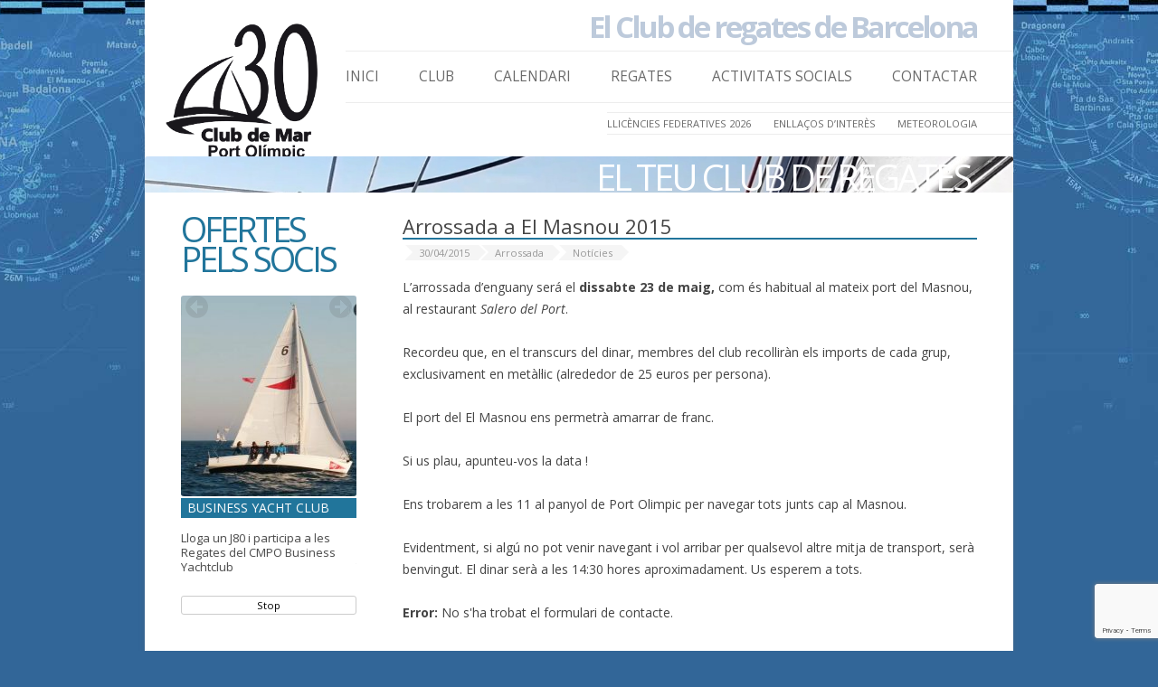

--- FILE ---
content_type: text/html; charset=UTF-8
request_url: http://cmpo.cat/2015/04/30/arrossada-a-el-masnou-2015/
body_size: 14247
content:
<!DOCTYPE html>
<!--[if IE 7]>
<html class="ie ie7" lang="ca">
<![endif]-->
<!--[if IE 8]>
<html class="ie ie8" lang="ca">
<![endif]-->
<!--[if !(IE 7) | !(IE 8)  ]><!-->
<html lang="ca">
<!--<![endif]-->
<head>
<meta charset="UTF-8" />
<meta name="viewport" content="width=device-width" />
<title>Arrossada a El Masnou 2015 | Club de Mar del Port Olimpic</title>
<link rel="profile" href="http://gmpg.org/xfn/11" />
<link rel="pingback" href="http://cmpo.cat/xmlrpc.php" />
<!--[if lt IE 9]>
<script src="http://cmpo.cat/wp-content/themes/cmpo2014/js/html5.js" type="text/javascript"></script>
<![endif]-->

  <!-- You may want to "minify" these after making edits http://www.refresh-sf.com/yui/ -->
  <link rel="stylesheet" href="http://cmpo.cat/wp-content/themes/cmpo2014/js/liquid-slider/css/animate.css" /> <!-- Optional -->
  <link rel="stylesheet" href="http://cmpo.cat/wp-content/themes/cmpo2014/js/liquid-slider/css/liquid-slider.css" />

  <!-- Liquid Slider relies on jQuery -->





<meta name='robots' content='max-image-preview:large' />
<link rel='dns-prefetch' href='//fonts.googleapis.com' />
<link rel="alternate" type="application/rss+xml" title="Club de Mar del Port Olimpic &raquo; Canal d&#039;informació" href="http://cmpo.cat/feed/" />
<link rel="alternate" type="application/rss+xml" title="Club de Mar del Port Olimpic &raquo; Canal dels comentaris" href="http://cmpo.cat/comments/feed/" />
<link rel="alternate" type="application/rss+xml" title="Club de Mar del Port Olimpic &raquo; Arrossada a El Masnou 2015 Canal dels comentaris" href="http://cmpo.cat/2015/04/30/arrossada-a-el-masnou-2015/feed/" />
<link rel="alternate" title="oEmbed (JSON)" type="application/json+oembed" href="http://cmpo.cat/wp-json/oembed/1.0/embed?url=http%3A%2F%2Fcmpo.cat%2F2015%2F04%2F30%2Farrossada-a-el-masnou-2015%2F" />
<link rel="alternate" title="oEmbed (XML)" type="text/xml+oembed" href="http://cmpo.cat/wp-json/oembed/1.0/embed?url=http%3A%2F%2Fcmpo.cat%2F2015%2F04%2F30%2Farrossada-a-el-masnou-2015%2F&#038;format=xml" />
<style id='wp-img-auto-sizes-contain-inline-css' type='text/css'>
img:is([sizes=auto i],[sizes^="auto," i]){contain-intrinsic-size:3000px 1500px}
/*# sourceURL=wp-img-auto-sizes-contain-inline-css */
</style>
<style id='wp-emoji-styles-inline-css' type='text/css'>

	img.wp-smiley, img.emoji {
		display: inline !important;
		border: none !important;
		box-shadow: none !important;
		height: 1em !important;
		width: 1em !important;
		margin: 0 0.07em !important;
		vertical-align: -0.1em !important;
		background: none !important;
		padding: 0 !important;
	}
/*# sourceURL=wp-emoji-styles-inline-css */
</style>
<style id='wp-block-library-inline-css' type='text/css'>
:root{--wp-block-synced-color:#7a00df;--wp-block-synced-color--rgb:122,0,223;--wp-bound-block-color:var(--wp-block-synced-color);--wp-editor-canvas-background:#ddd;--wp-admin-theme-color:#007cba;--wp-admin-theme-color--rgb:0,124,186;--wp-admin-theme-color-darker-10:#006ba1;--wp-admin-theme-color-darker-10--rgb:0,107,160.5;--wp-admin-theme-color-darker-20:#005a87;--wp-admin-theme-color-darker-20--rgb:0,90,135;--wp-admin-border-width-focus:2px}@media (min-resolution:192dpi){:root{--wp-admin-border-width-focus:1.5px}}.wp-element-button{cursor:pointer}:root .has-very-light-gray-background-color{background-color:#eee}:root .has-very-dark-gray-background-color{background-color:#313131}:root .has-very-light-gray-color{color:#eee}:root .has-very-dark-gray-color{color:#313131}:root .has-vivid-green-cyan-to-vivid-cyan-blue-gradient-background{background:linear-gradient(135deg,#00d084,#0693e3)}:root .has-purple-crush-gradient-background{background:linear-gradient(135deg,#34e2e4,#4721fb 50%,#ab1dfe)}:root .has-hazy-dawn-gradient-background{background:linear-gradient(135deg,#faaca8,#dad0ec)}:root .has-subdued-olive-gradient-background{background:linear-gradient(135deg,#fafae1,#67a671)}:root .has-atomic-cream-gradient-background{background:linear-gradient(135deg,#fdd79a,#004a59)}:root .has-nightshade-gradient-background{background:linear-gradient(135deg,#330968,#31cdcf)}:root .has-midnight-gradient-background{background:linear-gradient(135deg,#020381,#2874fc)}:root{--wp--preset--font-size--normal:16px;--wp--preset--font-size--huge:42px}.has-regular-font-size{font-size:1em}.has-larger-font-size{font-size:2.625em}.has-normal-font-size{font-size:var(--wp--preset--font-size--normal)}.has-huge-font-size{font-size:var(--wp--preset--font-size--huge)}.has-text-align-center{text-align:center}.has-text-align-left{text-align:left}.has-text-align-right{text-align:right}.has-fit-text{white-space:nowrap!important}#end-resizable-editor-section{display:none}.aligncenter{clear:both}.items-justified-left{justify-content:flex-start}.items-justified-center{justify-content:center}.items-justified-right{justify-content:flex-end}.items-justified-space-between{justify-content:space-between}.screen-reader-text{border:0;clip-path:inset(50%);height:1px;margin:-1px;overflow:hidden;padding:0;position:absolute;width:1px;word-wrap:normal!important}.screen-reader-text:focus{background-color:#ddd;clip-path:none;color:#444;display:block;font-size:1em;height:auto;left:5px;line-height:normal;padding:15px 23px 14px;text-decoration:none;top:5px;width:auto;z-index:100000}html :where(.has-border-color){border-style:solid}html :where([style*=border-top-color]){border-top-style:solid}html :where([style*=border-right-color]){border-right-style:solid}html :where([style*=border-bottom-color]){border-bottom-style:solid}html :where([style*=border-left-color]){border-left-style:solid}html :where([style*=border-width]){border-style:solid}html :where([style*=border-top-width]){border-top-style:solid}html :where([style*=border-right-width]){border-right-style:solid}html :where([style*=border-bottom-width]){border-bottom-style:solid}html :where([style*=border-left-width]){border-left-style:solid}html :where(img[class*=wp-image-]){height:auto;max-width:100%}:where(figure){margin:0 0 1em}html :where(.is-position-sticky){--wp-admin--admin-bar--position-offset:var(--wp-admin--admin-bar--height,0px)}@media screen and (max-width:600px){html :where(.is-position-sticky){--wp-admin--admin-bar--position-offset:0px}}

/*# sourceURL=wp-block-library-inline-css */
</style><style id='wp-block-heading-inline-css' type='text/css'>
h1:where(.wp-block-heading).has-background,h2:where(.wp-block-heading).has-background,h3:where(.wp-block-heading).has-background,h4:where(.wp-block-heading).has-background,h5:where(.wp-block-heading).has-background,h6:where(.wp-block-heading).has-background{padding:1.25em 2.375em}h1.has-text-align-left[style*=writing-mode]:where([style*=vertical-lr]),h1.has-text-align-right[style*=writing-mode]:where([style*=vertical-rl]),h2.has-text-align-left[style*=writing-mode]:where([style*=vertical-lr]),h2.has-text-align-right[style*=writing-mode]:where([style*=vertical-rl]),h3.has-text-align-left[style*=writing-mode]:where([style*=vertical-lr]),h3.has-text-align-right[style*=writing-mode]:where([style*=vertical-rl]),h4.has-text-align-left[style*=writing-mode]:where([style*=vertical-lr]),h4.has-text-align-right[style*=writing-mode]:where([style*=vertical-rl]),h5.has-text-align-left[style*=writing-mode]:where([style*=vertical-lr]),h5.has-text-align-right[style*=writing-mode]:where([style*=vertical-rl]),h6.has-text-align-left[style*=writing-mode]:where([style*=vertical-lr]),h6.has-text-align-right[style*=writing-mode]:where([style*=vertical-rl]){rotate:180deg}
/*# sourceURL=http://cmpo.cat/wp-includes/blocks/heading/style.min.css */
</style>
<style id='wp-block-list-inline-css' type='text/css'>
ol,ul{box-sizing:border-box}:root :where(.wp-block-list.has-background){padding:1.25em 2.375em}
/*# sourceURL=http://cmpo.cat/wp-includes/blocks/list/style.min.css */
</style>
<style id='wp-block-paragraph-inline-css' type='text/css'>
.is-small-text{font-size:.875em}.is-regular-text{font-size:1em}.is-large-text{font-size:2.25em}.is-larger-text{font-size:3em}.has-drop-cap:not(:focus):first-letter{float:left;font-size:8.4em;font-style:normal;font-weight:100;line-height:.68;margin:.05em .1em 0 0;text-transform:uppercase}body.rtl .has-drop-cap:not(:focus):first-letter{float:none;margin-left:.1em}p.has-drop-cap.has-background{overflow:hidden}:root :where(p.has-background){padding:1.25em 2.375em}:where(p.has-text-color:not(.has-link-color)) a{color:inherit}p.has-text-align-left[style*="writing-mode:vertical-lr"],p.has-text-align-right[style*="writing-mode:vertical-rl"]{rotate:180deg}
/*# sourceURL=http://cmpo.cat/wp-includes/blocks/paragraph/style.min.css */
</style>
<style id='global-styles-inline-css' type='text/css'>
:root{--wp--preset--aspect-ratio--square: 1;--wp--preset--aspect-ratio--4-3: 4/3;--wp--preset--aspect-ratio--3-4: 3/4;--wp--preset--aspect-ratio--3-2: 3/2;--wp--preset--aspect-ratio--2-3: 2/3;--wp--preset--aspect-ratio--16-9: 16/9;--wp--preset--aspect-ratio--9-16: 9/16;--wp--preset--color--black: #000000;--wp--preset--color--cyan-bluish-gray: #abb8c3;--wp--preset--color--white: #ffffff;--wp--preset--color--pale-pink: #f78da7;--wp--preset--color--vivid-red: #cf2e2e;--wp--preset--color--luminous-vivid-orange: #ff6900;--wp--preset--color--luminous-vivid-amber: #fcb900;--wp--preset--color--light-green-cyan: #7bdcb5;--wp--preset--color--vivid-green-cyan: #00d084;--wp--preset--color--pale-cyan-blue: #8ed1fc;--wp--preset--color--vivid-cyan-blue: #0693e3;--wp--preset--color--vivid-purple: #9b51e0;--wp--preset--gradient--vivid-cyan-blue-to-vivid-purple: linear-gradient(135deg,rgb(6,147,227) 0%,rgb(155,81,224) 100%);--wp--preset--gradient--light-green-cyan-to-vivid-green-cyan: linear-gradient(135deg,rgb(122,220,180) 0%,rgb(0,208,130) 100%);--wp--preset--gradient--luminous-vivid-amber-to-luminous-vivid-orange: linear-gradient(135deg,rgb(252,185,0) 0%,rgb(255,105,0) 100%);--wp--preset--gradient--luminous-vivid-orange-to-vivid-red: linear-gradient(135deg,rgb(255,105,0) 0%,rgb(207,46,46) 100%);--wp--preset--gradient--very-light-gray-to-cyan-bluish-gray: linear-gradient(135deg,rgb(238,238,238) 0%,rgb(169,184,195) 100%);--wp--preset--gradient--cool-to-warm-spectrum: linear-gradient(135deg,rgb(74,234,220) 0%,rgb(151,120,209) 20%,rgb(207,42,186) 40%,rgb(238,44,130) 60%,rgb(251,105,98) 80%,rgb(254,248,76) 100%);--wp--preset--gradient--blush-light-purple: linear-gradient(135deg,rgb(255,206,236) 0%,rgb(152,150,240) 100%);--wp--preset--gradient--blush-bordeaux: linear-gradient(135deg,rgb(254,205,165) 0%,rgb(254,45,45) 50%,rgb(107,0,62) 100%);--wp--preset--gradient--luminous-dusk: linear-gradient(135deg,rgb(255,203,112) 0%,rgb(199,81,192) 50%,rgb(65,88,208) 100%);--wp--preset--gradient--pale-ocean: linear-gradient(135deg,rgb(255,245,203) 0%,rgb(182,227,212) 50%,rgb(51,167,181) 100%);--wp--preset--gradient--electric-grass: linear-gradient(135deg,rgb(202,248,128) 0%,rgb(113,206,126) 100%);--wp--preset--gradient--midnight: linear-gradient(135deg,rgb(2,3,129) 0%,rgb(40,116,252) 100%);--wp--preset--font-size--small: 13px;--wp--preset--font-size--medium: 20px;--wp--preset--font-size--large: 36px;--wp--preset--font-size--x-large: 42px;--wp--preset--spacing--20: 0.44rem;--wp--preset--spacing--30: 0.67rem;--wp--preset--spacing--40: 1rem;--wp--preset--spacing--50: 1.5rem;--wp--preset--spacing--60: 2.25rem;--wp--preset--spacing--70: 3.38rem;--wp--preset--spacing--80: 5.06rem;--wp--preset--shadow--natural: 6px 6px 9px rgba(0, 0, 0, 0.2);--wp--preset--shadow--deep: 12px 12px 50px rgba(0, 0, 0, 0.4);--wp--preset--shadow--sharp: 6px 6px 0px rgba(0, 0, 0, 0.2);--wp--preset--shadow--outlined: 6px 6px 0px -3px rgb(255, 255, 255), 6px 6px rgb(0, 0, 0);--wp--preset--shadow--crisp: 6px 6px 0px rgb(0, 0, 0);}:where(.is-layout-flex){gap: 0.5em;}:where(.is-layout-grid){gap: 0.5em;}body .is-layout-flex{display: flex;}.is-layout-flex{flex-wrap: wrap;align-items: center;}.is-layout-flex > :is(*, div){margin: 0;}body .is-layout-grid{display: grid;}.is-layout-grid > :is(*, div){margin: 0;}:where(.wp-block-columns.is-layout-flex){gap: 2em;}:where(.wp-block-columns.is-layout-grid){gap: 2em;}:where(.wp-block-post-template.is-layout-flex){gap: 1.25em;}:where(.wp-block-post-template.is-layout-grid){gap: 1.25em;}.has-black-color{color: var(--wp--preset--color--black) !important;}.has-cyan-bluish-gray-color{color: var(--wp--preset--color--cyan-bluish-gray) !important;}.has-white-color{color: var(--wp--preset--color--white) !important;}.has-pale-pink-color{color: var(--wp--preset--color--pale-pink) !important;}.has-vivid-red-color{color: var(--wp--preset--color--vivid-red) !important;}.has-luminous-vivid-orange-color{color: var(--wp--preset--color--luminous-vivid-orange) !important;}.has-luminous-vivid-amber-color{color: var(--wp--preset--color--luminous-vivid-amber) !important;}.has-light-green-cyan-color{color: var(--wp--preset--color--light-green-cyan) !important;}.has-vivid-green-cyan-color{color: var(--wp--preset--color--vivid-green-cyan) !important;}.has-pale-cyan-blue-color{color: var(--wp--preset--color--pale-cyan-blue) !important;}.has-vivid-cyan-blue-color{color: var(--wp--preset--color--vivid-cyan-blue) !important;}.has-vivid-purple-color{color: var(--wp--preset--color--vivid-purple) !important;}.has-black-background-color{background-color: var(--wp--preset--color--black) !important;}.has-cyan-bluish-gray-background-color{background-color: var(--wp--preset--color--cyan-bluish-gray) !important;}.has-white-background-color{background-color: var(--wp--preset--color--white) !important;}.has-pale-pink-background-color{background-color: var(--wp--preset--color--pale-pink) !important;}.has-vivid-red-background-color{background-color: var(--wp--preset--color--vivid-red) !important;}.has-luminous-vivid-orange-background-color{background-color: var(--wp--preset--color--luminous-vivid-orange) !important;}.has-luminous-vivid-amber-background-color{background-color: var(--wp--preset--color--luminous-vivid-amber) !important;}.has-light-green-cyan-background-color{background-color: var(--wp--preset--color--light-green-cyan) !important;}.has-vivid-green-cyan-background-color{background-color: var(--wp--preset--color--vivid-green-cyan) !important;}.has-pale-cyan-blue-background-color{background-color: var(--wp--preset--color--pale-cyan-blue) !important;}.has-vivid-cyan-blue-background-color{background-color: var(--wp--preset--color--vivid-cyan-blue) !important;}.has-vivid-purple-background-color{background-color: var(--wp--preset--color--vivid-purple) !important;}.has-black-border-color{border-color: var(--wp--preset--color--black) !important;}.has-cyan-bluish-gray-border-color{border-color: var(--wp--preset--color--cyan-bluish-gray) !important;}.has-white-border-color{border-color: var(--wp--preset--color--white) !important;}.has-pale-pink-border-color{border-color: var(--wp--preset--color--pale-pink) !important;}.has-vivid-red-border-color{border-color: var(--wp--preset--color--vivid-red) !important;}.has-luminous-vivid-orange-border-color{border-color: var(--wp--preset--color--luminous-vivid-orange) !important;}.has-luminous-vivid-amber-border-color{border-color: var(--wp--preset--color--luminous-vivid-amber) !important;}.has-light-green-cyan-border-color{border-color: var(--wp--preset--color--light-green-cyan) !important;}.has-vivid-green-cyan-border-color{border-color: var(--wp--preset--color--vivid-green-cyan) !important;}.has-pale-cyan-blue-border-color{border-color: var(--wp--preset--color--pale-cyan-blue) !important;}.has-vivid-cyan-blue-border-color{border-color: var(--wp--preset--color--vivid-cyan-blue) !important;}.has-vivid-purple-border-color{border-color: var(--wp--preset--color--vivid-purple) !important;}.has-vivid-cyan-blue-to-vivid-purple-gradient-background{background: var(--wp--preset--gradient--vivid-cyan-blue-to-vivid-purple) !important;}.has-light-green-cyan-to-vivid-green-cyan-gradient-background{background: var(--wp--preset--gradient--light-green-cyan-to-vivid-green-cyan) !important;}.has-luminous-vivid-amber-to-luminous-vivid-orange-gradient-background{background: var(--wp--preset--gradient--luminous-vivid-amber-to-luminous-vivid-orange) !important;}.has-luminous-vivid-orange-to-vivid-red-gradient-background{background: var(--wp--preset--gradient--luminous-vivid-orange-to-vivid-red) !important;}.has-very-light-gray-to-cyan-bluish-gray-gradient-background{background: var(--wp--preset--gradient--very-light-gray-to-cyan-bluish-gray) !important;}.has-cool-to-warm-spectrum-gradient-background{background: var(--wp--preset--gradient--cool-to-warm-spectrum) !important;}.has-blush-light-purple-gradient-background{background: var(--wp--preset--gradient--blush-light-purple) !important;}.has-blush-bordeaux-gradient-background{background: var(--wp--preset--gradient--blush-bordeaux) !important;}.has-luminous-dusk-gradient-background{background: var(--wp--preset--gradient--luminous-dusk) !important;}.has-pale-ocean-gradient-background{background: var(--wp--preset--gradient--pale-ocean) !important;}.has-electric-grass-gradient-background{background: var(--wp--preset--gradient--electric-grass) !important;}.has-midnight-gradient-background{background: var(--wp--preset--gradient--midnight) !important;}.has-small-font-size{font-size: var(--wp--preset--font-size--small) !important;}.has-medium-font-size{font-size: var(--wp--preset--font-size--medium) !important;}.has-large-font-size{font-size: var(--wp--preset--font-size--large) !important;}.has-x-large-font-size{font-size: var(--wp--preset--font-size--x-large) !important;}
/*# sourceURL=global-styles-inline-css */
</style>

<style id='classic-theme-styles-inline-css' type='text/css'>
/*! This file is auto-generated */
.wp-block-button__link{color:#fff;background-color:#32373c;border-radius:9999px;box-shadow:none;text-decoration:none;padding:calc(.667em + 2px) calc(1.333em + 2px);font-size:1.125em}.wp-block-file__button{background:#32373c;color:#fff;text-decoration:none}
/*# sourceURL=/wp-includes/css/classic-themes.min.css */
</style>
<link rel='stylesheet' id='contact-form-7-css' href='http://cmpo.cat/wp-content/plugins/contact-form-7/includes/css/styles.css?ver=6.1.4' type='text/css' media='all' />
<link rel='stylesheet' id='cmpoweb-fonts-css' href='http://fonts.googleapis.com/css?family=Open+Sans:400italic,700italic,400,700&#038;subset=latin,latin-ext' type='text/css' media='all' />
<link rel='stylesheet' id='cmpoweb-style-css' href='http://cmpo.cat/wp-content/themes/cmpo2014/style.css?ver=6.9' type='text/css' media='all' />
<link rel='stylesheet' id='dashicons-css' href='http://cmpo.cat/wp-includes/css/dashicons.min.css?ver=6.9' type='text/css' media='all' />
<link rel='stylesheet' id='my-calendar-lists-css' href='http://cmpo.cat/wp-content/plugins/my-calendar/css/list-presets.css?ver=3.6.17' type='text/css' media='all' />
<link rel='stylesheet' id='my-calendar-reset-css' href='http://cmpo.cat/wp-content/plugins/my-calendar/css/reset.css?ver=3.6.17' type='text/css' media='all' />
<link rel='stylesheet' id='my-calendar-style-css' href='http://cmpo.cat/wp-content/plugins/my-calendar/styles/twentytwenty.css?ver=3.6.17-twentytwenty-css' type='text/css' media='all' />
<style id='my-calendar-style-inline-css' type='text/css'>

/* Styles by My Calendar - Joe Dolson https://www.joedolson.com/ */

.my-calendar-modal .event-title svg { background-color: #ffffcc; padding: 3px; }
.mc-main .mc_general .event-title, .mc-main .mc_general .event-title a { background: #ffffcc !important; color: #000000 !important; }
.mc-main .mc_general .event-title button { background: #ffffcc !important; color: #000000 !important; }
.mc-main .mc_general .event-title a:hover, .mc-main .mc_general .event-title a:focus { background: #ffffff !important;}
.mc-main .mc_general .event-title button:hover, .mc-main .mc_general .event-title button:focus { background: #ffffff !important;}
.mc-main, .mc-event, .my-calendar-modal, .my-calendar-modal-overlay, .mc-event-list {--primary-dark: #313233; --primary-light: #fff; --secondary-light: #fff; --secondary-dark: #000; --highlight-dark: #666; --highlight-light: #efefef; --close-button: #b32d2e; --search-highlight-bg: #f5e6ab; --navbar-background: transparent; --nav-button-bg: #fff; --nav-button-color: #313233; --nav-button-border: #313233; --nav-input-border: #313233; --nav-input-background: #fff; --nav-input-color: #313233; --grid-cell-border: #0000001f; --grid-header-border: #313233; --grid-header-color: #313233; --grid-weekend-color: #313233; --grid-header-bg: transparent; --grid-weekend-bg: transparent; --grid-cell-background: transparent; --current-day-border: #313233; --current-day-color: #313233; --current-day-bg: transparent; --date-has-events-bg: #313233; --date-has-events-color: #f6f7f7; --calendar-heading: clamp( 1.125rem, 24px, 2.5rem ); --event-title: clamp( 1.25rem, 24px, 2.5rem ); --grid-date: 16px; --grid-date-heading: clamp( .75rem, 16px, 1.5rem ); --modal-title: 1.5rem; --navigation-controls: clamp( .75rem, 16px, 1.5rem ); --card-heading: 1.125rem; --list-date: 1.25rem; --author-card: clamp( .75rem, 14px, 1.5rem); --single-event-title: clamp( 1.25rem, 24px, 2.5rem ); --mini-time-text: clamp( .75rem, 14px 1.25rem ); --list-event-date: 1.25rem; --list-event-title: 1.2rem; --grid-max-width: 1260px; --list-preset-border-color: #000000; --list-preset-stripe-background: rgba( 0,0,0,.04 ); --list-preset-date-badge-background: #000; --list-preset-date-badge-color: #fff; --list-preset-background: transparent; --category-mc_general: #ffffcc; }
/*# sourceURL=my-calendar-style-inline-css */
</style>
<script type="text/javascript" src="http://cmpo.cat/wp-includes/js/jquery/jquery.min.js?ver=3.7.1" id="jquery-core-js"></script>
<script type="text/javascript" src="http://cmpo.cat/wp-includes/js/jquery/jquery-migrate.min.js?ver=3.4.1" id="jquery-migrate-js"></script>
<link rel="https://api.w.org/" href="http://cmpo.cat/wp-json/" /><link rel="alternate" title="JSON" type="application/json" href="http://cmpo.cat/wp-json/wp/v2/posts/3489" /><link rel="EditURI" type="application/rsd+xml" title="RSD" href="http://cmpo.cat/xmlrpc.php?rsd" />
<meta name="generator" content="WordPress 6.9" />
<link rel="canonical" href="http://cmpo.cat/2015/04/30/arrossada-a-el-masnou-2015/" />
<link rel='shortlink' href='http://cmpo.cat/?p=3489' />
<style type="text/css" id="custom-background-css">
body.custom-background { background-color: #326698; background-image: url("http://cmpo.cat/wp-content/uploads/2016/11/fondo-1.jpg"); background-position: center top; background-size: auto; background-repeat: repeat-x; background-attachment: fixed; }
</style>
	<link rel="icon" href="http://cmpo.cat/wp-content/uploads/2024/04/cropped-WhatsApp-Image-2024-04-03-at-18.44.22-32x32.jpeg" sizes="32x32" />
<link rel="icon" href="http://cmpo.cat/wp-content/uploads/2024/04/cropped-WhatsApp-Image-2024-04-03-at-18.44.22-192x192.jpeg" sizes="192x192" />
<link rel="apple-touch-icon" href="http://cmpo.cat/wp-content/uploads/2024/04/cropped-WhatsApp-Image-2024-04-03-at-18.44.22-180x180.jpeg" />
<meta name="msapplication-TileImage" content="http://cmpo.cat/wp-content/uploads/2024/04/cropped-WhatsApp-Image-2024-04-03-at-18.44.22-270x270.jpeg" />
		<style type="text/css" id="wp-custom-css">
			/*
Podeu afegir el vostre CSS aquí.

Feu clic a la icona d'ajuda de dalt si voleu saber-ne més.
*/
.margeFotos{
 text-align: left;
margin:15px; 
}
/* PAGINACIO
-------------------------------------------------------------- */
.pagination {
    clear:both;
    padding:20px 0;
    position:relative;
    font-size:11px;
    line-height:13px;
}

.pagination span, .pagination a {
    display:block;
    float:left;
    margin: 2px 2px 2px 0;
    padding:6px 9px 6px 9px;
    text-decoration:none;
    width:auto;
    color:#fff;
    background: #555;
}

.pagination a:hover{
    color:#fff;
    background: #3279BB;
}

.pagination .current{
    padding:6px 9px 5px 9px;
    background: #3279BB;
    color:#fff;
}
		</style>
		</head>

<body class="wp-singular post-template-default single single-post postid-3489 single-format-standard custom-background wp-custom-logo wp-theme-cmpo2014 custom-font-enabled">
<div id="page" class="hfeed site">
<div class="sitefull " >
	<header id="masthead" class="site-header" role="banner">
		<hgroup>
			<h1 class="site-title"><a href="http://cmpo.cat/" title="Club de Mar del Port Olimpic" rel="home"><img src="http://cmpo.cat/wp-content/themes/cmpo2014/img/logo1.png" width="180" height="auto" /></a></h1>
			<h2 class="site-description">El Club de regates de Barcelona</h2>
		</hgroup>

		<nav id="site-navigation" class="main-navigation" role="navigation">
			<h3 class="menu-toggle">Menu principal</h3>
			<a class="assistive-text" href="#content" title="Skip to content">Skip to content</a>
			<div class="menu-principal-container"><ul id="menu-principal" class="nav-menu"><li id="menu-item-19451" class="menu-item menu-item-type-custom menu-item-object-custom menu-item-home menu-item-19451"><a href="http://cmpo.cat/">Inici</a></li>
<li id="menu-item-21902" class="menu-item menu-item-type-post_type menu-item-object-page current-post-parent menu-item-has-children menu-item-21902"><a href="http://cmpo.cat/club/">Club</a>
<ul class="sub-menu">
	<li id="menu-item-21909" class="menu-item menu-item-type-post_type menu-item-object-page menu-item-21909"><a href="http://cmpo.cat/club/fes-te-soci/">Fes-te soci</a></li>
	<li id="menu-item-21911" class="menu-item menu-item-type-post_type menu-item-object-page current-post-parent menu-item-21911"><a href="http://cmpo.cat/club/">Club</a></li>
	<li id="menu-item-21900" class="menu-item menu-item-type-post_type menu-item-object-page menu-item-21900"><a href="http://cmpo.cat/club/historia/">Història</a></li>
	<li id="menu-item-21908" class="menu-item menu-item-type-post_type menu-item-object-page menu-item-21908"><a href="http://cmpo.cat/club/avantatges-socis/">Avantatges Socis</a></li>
	<li id="menu-item-21910" class="menu-item menu-item-type-post_type menu-item-object-page menu-item-21910"><a href="http://cmpo.cat/club/on-estem/">On estem</a></li>
</ul>
</li>
<li id="menu-item-19458" class="menu-item menu-item-type-post_type menu-item-object-page menu-item-19458"><a href="http://cmpo.cat/calendari/">Calendari</a></li>
<li id="menu-item-19459" class="menu-item menu-item-type-taxonomy menu-item-object-category menu-item-has-children menu-item-19459"><a href="http://cmpo.cat/navegacio/regates/">Regates</a>
<ul class="sub-menu">
	<li id="menu-item-22688" class="menu-item menu-item-type-post_type menu-item-object-page menu-item-22688"><a href="http://cmpo.cat/xxix-lliga-social-cmpo-2025/">XXIX Lliga Social CMPO 2025</a></li>
	<li id="menu-item-23114" class="menu-item menu-item-type-post_type menu-item-object-page menu-item-23114"><a href="http://cmpo.cat/xxx-lliga-social-cmpo-2026/">XXX Lliga Social CMPO 2026</a></li>
	<li id="menu-item-22398" class="menu-item menu-item-type-custom menu-item-object-custom menu-item-22398"><a href="http://polar.cmpo.cat">LaPoLaR</a></li>
	<li id="menu-item-21996" class="menu-item menu-item-type-custom menu-item-object-custom menu-item-21996"><a href="https://maritimbarcelona.sailti.com/es/default/races/race/text/Regata5Clubs2025-ca">5CLUBS</a></li>
	<li id="menu-item-19847" class="menu-item menu-item-type-custom menu-item-object-custom menu-item-has-children menu-item-19847"><a href="#">Lligues CMPO anteriors</a>
	<ul class="sub-menu">
		<li id="menu-item-22512" class="menu-item menu-item-type-post_type menu-item-object-page menu-item-22512"><a href="http://cmpo.cat/xxvii-lliga-social-cmpo-2024/">XXVIII Lliga Social CMPO 2024</a></li>
		<li id="menu-item-22267" class="menu-item menu-item-type-post_type menu-item-object-page menu-item-22267"><a href="http://cmpo.cat/lliga-cmpo-2023/">XXVI Lliga Social CMPO 2023</a></li>
		<li id="menu-item-21989" class="menu-item menu-item-type-post_type menu-item-object-page menu-item-home menu-item-21989"><a href="http://cmpo.cat/lliga-cmpo-2022/">LLIGA CMPO 2022</a></li>
		<li id="menu-item-21515" class="menu-item menu-item-type-custom menu-item-object-custom menu-item-21515"><a href="http://cmpo.cat/lliga-cmpo-2021/">Lliga CMPO 2021</a></li>
		<li id="menu-item-20894" class="menu-item menu-item-type-custom menu-item-object-custom menu-item-20894"><a href="http://cmpo.cat/navegacio/lliga-cmpo-2019-20/">Lliga CMPO 2019/20</a></li>
	</ul>
</li>
	<li id="menu-item-19846" class="menu-item menu-item-type-custom menu-item-object-custom menu-item-19846"><a href="http://cmpo.cat/navegacio/regata-estiu/">Regata Estiu</a></li>
	<li id="menu-item-19463" class="menu-item menu-item-type-taxonomy menu-item-object-category menu-item-19463"><a href="http://cmpo.cat/navegacio/regata-home-dona/">Regata ADos</a></li>
	<li id="menu-item-19464" class="menu-item menu-item-type-taxonomy menu-item-object-category menu-item-19464"><a href="http://cmpo.cat/navegacio/regata-nadal/">Regata Nadal</a></li>
</ul>
</li>
<li id="menu-item-19466" class="menu-item menu-item-type-taxonomy menu-item-object-category menu-item-has-children menu-item-19466"><a href="http://cmpo.cat/navegacio/activitats-socials/">Activitats Socials</a>
<ul class="sub-menu">
	<li id="menu-item-19469" class="menu-item menu-item-type-taxonomy menu-item-object-category menu-item-has-children menu-item-19469"><a href="http://cmpo.cat/navegacio/sortides-en-conserva/">Sortides en conserva</a>
	<ul class="sub-menu">
		<li id="menu-item-19467" class="menu-item menu-item-type-taxonomy menu-item-object-category current-post-ancestor current-menu-parent current-post-parent menu-item-19467"><a href="http://cmpo.cat/navegacio/arrossada/">Arrossada</a></li>
		<li id="menu-item-19468" class="menu-item menu-item-type-taxonomy menu-item-object-category menu-item-19468"><a href="http://cmpo.cat/navegacio/garraf/">Garraf</a></li>
	</ul>
</li>
	<li id="menu-item-19471" class="menu-item menu-item-type-taxonomy menu-item-object-category menu-item-19471"><a href="http://cmpo.cat/navegacio/sardinada/">Sardinada</a></li>
	<li id="menu-item-19473" class="menu-item menu-item-type-taxonomy menu-item-object-category menu-item-19473"><a href="http://cmpo.cat/navegacio/xerrades-i-col%c2%b7loquis/">Xerrades i Col·loquis</a></li>
	<li id="menu-item-19472" class="menu-item menu-item-type-taxonomy menu-item-object-category menu-item-19472"><a href="http://cmpo.cat/navegacio/trobades/">Trobades</a></li>
	<li id="menu-item-19470" class="menu-item menu-item-type-taxonomy menu-item-object-category menu-item-19470"><a href="http://cmpo.cat/navegacio/altres-activitats-socials/">Altres</a></li>
</ul>
</li>
<li id="menu-item-19474" class="menu-item menu-item-type-post_type menu-item-object-page menu-item-19474"><a href="http://cmpo.cat/contactar/">Contactar</a></li>
</ul></div>
			
		</nav><!-- #site-navigation -->
		<nav id="site-navigation2" class="main-navigation" role="navigation">
			<h3 class="menu-toggle">Menu secundari</h3>
			<a class="assistive-text" href="#content" title="Skip to content">Skip to content</a>
			

			<div class="menu-secundari-container"><ul id="menu-secundari" class="nav-menu2"><li id="menu-item-19480" class="menu-item menu-item-type-post_type menu-item-object-page menu-item-19480"><a href="http://cmpo.cat/club/llicencia-federativa/">LLICÈNCIES FEDERATIVES 2026</a></li>
<li id="menu-item-19481" class="menu-item menu-item-type-post_type menu-item-object-page menu-item-19481"><a href="http://cmpo.cat/enllacos-dinteres/">Enllaços d&#8217;Interès</a></li>
<li id="menu-item-19482" class="menu-item menu-item-type-post_type menu-item-object-page menu-item-19482"><a href="http://cmpo.cat/meteorologia/">Meteorologia</a></li>
</ul></div>		</nav><!-- #site-navigation -->
		
	</header><!-- #masthead -->
</div>



	<div class="sitefull imagehome" >


		<div class='ih-text1'><h2>El club de regates a Barcelona</h2><br/><div class='ih-text1b'><h3>"El Club de Mar Port Olímpic va començar la seva singladura l'any 1994, amb la finalitat de promoure les activitats vinculades amb el mar i la nàutica des de la seva seu en el Port Olímpic de Barcelona."</h3></div></div>
		<div class='ih-text2'>El teu club de regates</div>
		<a href="http://cmpo.cat/"><img src="http://cmpo.cat/wp-content/uploads/2013/12/cropped-hoheader1.jpg" class="header-image" width="960" height="300" alt="" /></a>
	</div><!-- .site -->
		
<div class="siteborder" >
	<div id="main" class="wrapper">
	<div id="primary" class="site-content">
		<div id="content" role="main">

			
				
	<article id="post-3489" class="post-3489 post type-post status-publish format-standard hentry category-arrossada category-noticies">
				<header class="entry-header">
									<h1 class="entry-title titlelinea">Arrossada a El Masnou 2015</h1>
						<div class="categories catshome"><a href="http://cmpo.cat/2015/04/30/arrossada-a-el-masnou-2015/" rel="bookmark">30/04/2015</a><a href="http://cmpo.cat/navegacio/arrossada/" rel="category tag">Arrossada</a> <a href="http://cmpo.cat/navegacio/noticies/" rel="category tag">Notícies</a></div>
		</header><!-- .entry-header -->

				<div class="entry-content">
			 <p>L&#8217;arrossada d’enguany será el <strong>dissabte 23 de maig, </strong>com és habitual al mateix port del Masnou, al restaurant <em>Salero del Port</em>.</p>
<p>Recordeu que, en el transcurs del dinar, membres del club recolliràn els imports de cada grup, exclusivament en metàl·lic (alrededor de 25 euros per persona).</p>
<p>El port del El Masnou ens permetrà amarrar de franc.</p>
<p>Si us plau, apunteu-vos la data !</p>
<p>Ens trobarem a les 11 al panyol de Port Olimpic per navegar tots junts cap al Masnou.</p>
<p>Evidentment, si algú no pot venir navegant i vol arribar per qualsevol altre mitja de transport, serà benvingut. El dinar serà a les 14:30 hores aproximadament. Us esperem a tots.</p>
<p class="wpcf7-contact-form-not-found"><strong>Error:</strong> No s&#039;ha trobat el formulari de contacte.</p>
					</div><!-- .entry-content -->
		
		<footer class="entry-meta">
											</footer><!-- .entry-meta -->
	</article><!-- #post -->
				<nav class="nav-single">
					<h3 class="assistive-text">Post navigation</h3>
					<span class="nav-previous"><a href="http://cmpo.cat/2015/04/12/xix-regata-lliga-prova-abril/" rel="prev"><span class="meta-nav">&laquo;</span> XIX Regata Lliga prova Abril</a></span>
					<span class="nav-next"><a href="http://cmpo.cat/2015/05/10/xix-regata-lliga-prova-may/" rel="next">XIX Regata Lliga prova Maig <span class="meta-nav">&raquo;</span></a></span>
				</nav><!-- .nav-single -->

				
			
		</div><!-- #content -->
	</div><!-- #primary -->


<div id="secondary" class="widget-area" role="complementary">


<aside id="lliga-social-seguents" class="widget">
<h3 class="widget-title bigtittle">Ofertes pels socis</h3>

<div class="liquid-slider"  id="main-slider">
<div> 
<a href='http://cmpo.cat/2017/07/27/seriprint/' title='Business Yacht Club' style="display:block; text-align:center;"> <img width="194" height="222" src="http://cmpo.cat/wp-content/uploads/2017/07/20240206_173558-194x222.jpg" class="attachment-thumb-oferta size-thumb-oferta wp-post-image" alt="" decoding="async" loading="lazy" srcset="http://cmpo.cat/wp-content/uploads/2017/07/20240206_173558-194x222.jpg 194w, http://cmpo.cat/wp-content/uploads/2017/07/20240206_173558-393x450.jpg 393w, http://cmpo.cat/wp-content/uploads/2017/07/20240206_173558-680x778.jpg 680w, http://cmpo.cat/wp-content/uploads/2017/07/20240206_173558-768x879.jpg 768w, http://cmpo.cat/wp-content/uploads/2017/07/20240206_173558-624x714.jpg 624w, http://cmpo.cat/wp-content/uploads/2017/07/20240206_173558.jpg 939w" sizes="auto, (max-width: 194px) 100vw, 194px" /></a>
<h4><a href='http://cmpo.cat/2017/07/27/seriprint/' title='Business Yacht Club'> Business Yacht Club</a></h4>
<br/>
<p>Lloga un J80 i participa a les Regates del CMPO Business Yachtclub</p>
 
</div>
</div>
<button class="btn pure-button">Stop</button>
</aside>





			
			<aside id="custom_html-3" class="widget_text widget widget_custom_html"><h3 class="widget-title">La Polar</h3><div class="textwidget custom-html-widget"><a href="polar.cmpo.cat">La Regata llarga del CMPO</a>
<br>
<a href="polar.cmpo.cat/toa">TOA</a>
<br>
<a href="polar.cmpo.cat/inscripcions">Inscripció</a>

</div></aside><aside id="custom_html-6" class="widget_text widget widget_custom_html"><h3 class="widget-title">Properes Activitats</h3><div class="textwidget custom-html-widget"><div class='mc-event-list-container'><ul id='upcoming-events-a2654d6601590840104024be04ecf2b1' class='mc-event-list no-events-fallback upcoming-events list-events'><li class=""></li></ul></div></div></aside><aside id="block-5" class="widget widget_block widget_text">
<p></p>
</aside><aside id="block-6" class="widget widget_block widget_text">
<p></p>
</aside><aside id="block-7" class="widget widget_block">
<ul class="wp-block-list"></ul>
</aside>		
	
</div><!-- #secondary -->



	</div><!-- #main .wrapper -->
	<footer id="colophon" role="contentinfo">




<aside id="qui-som-cmpo" class="widget" >
<h3 class="widget-title">El club de regates a Barcelona | Club de Mar del Port Olimpic</h3>
<h3>"El Club de Mar Port Olímpic va començar la seva singladura l'any 1994, amb la finalitat de promoure les activitats vinculades amb el mar i la nàutica des de la seva seu en el Port Olímpic de Barcelona."</h3></aside>
		
<aside id="on-som-cmpo" class="widget" >
<h3 class="widget-title">Direcció | Club de Mar del Port Olimpic</h3>	

	<strong>Escullera del Poble Nou, Panyol 13 <br> (provisonalment al Moll de Marina Modul G20)<br/>
Port Olímpic , 
08005 Barcelona <br/></strong>

<i>l: 41º 23′ 12” N - 
L: 2º 12′ 6” E <br/></i>

<span style='color:#888;'>Hi som els dies de regata de 10 h. a 12 h.</span><br/>
club@cmpo.cat

</aside>

<aside id="extrassss-cmpo" class="widget" >
<h3 class="widget-title"></h3>	
<form role="search" method="get" id="searchform" class="searchform" action="http://cmpo.cat/">
				<div>
					<label class="screen-reader-text" for="s">Cerca:</label>
					<input type="text" value="" name="s" id="s" />
					<input type="submit" id="searchsubmit" value="Cerca" />
				</div>
			</form><br/>
Nombre de visites: 
<!-- Start of StatCounter Code for Default Guide -->
<script type="text/javascript">
var sc_project=5768297; 
var sc_invisible=0; 
var sc_security="3f5c92d6"; 
var sc_text=2; 
</script>
<script type="text/javascript"
src="http://www.statcounter.com/counter/counter.js"></script>
<noscript><div class="statcounter"><a title="web analytics"
href="http://statcounter.com/" target="_blank"><img
class="statcounter"
src="http://c.statcounter.com/5768297/0/3f5c92d6/0/"
alt="web analytics"></a></div></noscript>
<!-- End of StatCounter Code for Default Guide --> 
<br/>
<a href="http://cmpo.cat/wp-login.php">Entra</a></aside>




<div style='clear:both; display:block;'>

		<div class="site-info">
<div style=''>
© Copyright 2026 <a href="http://www.cmpo.cat">Club de Mar Port Olímpic</a>. <i>No es permet la reproducció total o parcial del contingut sense l'autorització del Club de Mar .</i> <br/><span>Diseny i programació <a href="http://www.edtorrelles.com">Eduard Torrelles</a>. Powered by <a href="http://wordpress.org/">WordPress</a></span>
</div>
						
		</div><!-- .site-info -->
	</footer><!-- #colophon -->

</div><!-- .site -->
</div><!-- #page -->

  <script src="http://ajax.googleapis.com/ajax/libs/jquery/1.9.1/jquery.min.js"></script>
<script src="http://cmpo.cat/wp-content/themes/cmpo2014/js/liquid-slider/js/jquery.easing.1.3.js"></script>
  <script src="http://cmpo.cat/wp-content/themes/cmpo2014/js/liquid-slider/js/jquery.touchSwipe.min.js"></script>
  <script src="http://cmpo.cat/wp-content/themes/cmpo2014/js/liquid-slider/js/jquery.liquid-slider-custom.min.js"></script>  
  <script>
    $('#main-slider').liquidSlider({
  pauseOnHover: true
});
	
$('.btn').on('click', function() {
  var api = $.data( $('#main-slider')[0], 'liquidSlider'),
      text = $(this).text() === 'Start' ? 'Stop' : 'Start';
  if (text === 'Stop')
    api.startAutoSlide();
  else
    api.stopAutoSlide();    
  $(this).text(text);
});
    /* If you need to access the internal property or methods, use this:
    var api = $.data( $('#slider-id')[0], 'liquidSlider');
    */
  </script>

<script type="speculationrules">
{"prefetch":[{"source":"document","where":{"and":[{"href_matches":"/*"},{"not":{"href_matches":["/wp-*.php","/wp-admin/*","/wp-content/uploads/*","/wp-content/*","/wp-content/plugins/*","/wp-content/themes/cmpo2014/*","/*\\?(.+)"]}},{"not":{"selector_matches":"a[rel~=\"nofollow\"]"}},{"not":{"selector_matches":".no-prefetch, .no-prefetch a"}}]},"eagerness":"conservative"}]}
</script>
<script type="text/javascript" src="http://cmpo.cat/wp-includes/js/dist/hooks.min.js?ver=dd5603f07f9220ed27f1" id="wp-hooks-js"></script>
<script type="text/javascript" src="http://cmpo.cat/wp-includes/js/dist/i18n.min.js?ver=c26c3dc7bed366793375" id="wp-i18n-js"></script>
<script type="text/javascript" id="wp-i18n-js-after">
/* <![CDATA[ */
wp.i18n.setLocaleData( { 'text direction\u0004ltr': [ 'ltr' ] } );
//# sourceURL=wp-i18n-js-after
/* ]]> */
</script>
<script type="text/javascript" src="http://cmpo.cat/wp-content/plugins/contact-form-7/includes/swv/js/index.js?ver=6.1.4" id="swv-js"></script>
<script type="text/javascript" id="contact-form-7-js-translations">
/* <![CDATA[ */
( function( domain, translations ) {
	var localeData = translations.locale_data[ domain ] || translations.locale_data.messages;
	localeData[""].domain = domain;
	wp.i18n.setLocaleData( localeData, domain );
} )( "contact-form-7", {"translation-revision-date":"2025-04-11 11:03:18+0000","generator":"GlotPress\/4.0.1","domain":"messages","locale_data":{"messages":{"":{"domain":"messages","plural-forms":"nplurals=2; plural=n != 1;","lang":"ca"},"This contact form is placed in the wrong place.":["Aquest formulari de contacte est\u00e0 col\u00b7locat en el lloc equivocat."],"Error:":["Error:"]}},"comment":{"reference":"includes\/js\/index.js"}} );
//# sourceURL=contact-form-7-js-translations
/* ]]> */
</script>
<script type="text/javascript" id="contact-form-7-js-before">
/* <![CDATA[ */
var wpcf7 = {
    "api": {
        "root": "http:\/\/cmpo.cat\/wp-json\/",
        "namespace": "contact-form-7\/v1"
    }
};
//# sourceURL=contact-form-7-js-before
/* ]]> */
</script>
<script type="text/javascript" src="http://cmpo.cat/wp-content/plugins/contact-form-7/includes/js/index.js?ver=6.1.4" id="contact-form-7-js"></script>
<script type="text/javascript" src="http://cmpo.cat/wp-content/themes/cmpo2014/js/navigation.js?ver=1.0" id="cmpoweb-navigation-js"></script>
<script type="text/javascript" src="https://www.google.com/recaptcha/api.js?render=6LeZRTkaAAAAABjkmHDJkfzP5G5Z9YlPTXrSTtZU&amp;ver=3.0" id="google-recaptcha-js"></script>
<script type="text/javascript" src="http://cmpo.cat/wp-includes/js/dist/vendor/wp-polyfill.min.js?ver=3.15.0" id="wp-polyfill-js"></script>
<script type="text/javascript" id="wpcf7-recaptcha-js-before">
/* <![CDATA[ */
var wpcf7_recaptcha = {
    "sitekey": "6LeZRTkaAAAAABjkmHDJkfzP5G5Z9YlPTXrSTtZU",
    "actions": {
        "homepage": "homepage",
        "contactform": "contactform"
    }
};
//# sourceURL=wpcf7-recaptcha-js-before
/* ]]> */
</script>
<script type="text/javascript" src="http://cmpo.cat/wp-content/plugins/contact-form-7/modules/recaptcha/index.js?ver=6.1.4" id="wpcf7-recaptcha-js"></script>
<script type="text/javascript" src="http://cmpo.cat/wp-includes/js/dist/dom-ready.min.js?ver=f77871ff7694fffea381" id="wp-dom-ready-js"></script>
<script type="text/javascript" id="wp-a11y-js-translations">
/* <![CDATA[ */
( function( domain, translations ) {
	var localeData = translations.locale_data[ domain ] || translations.locale_data.messages;
	localeData[""].domain = domain;
	wp.i18n.setLocaleData( localeData, domain );
} )( "default", {"translation-revision-date":"2025-12-14 10:28:42+0000","generator":"GlotPress\/4.0.3","domain":"messages","locale_data":{"messages":{"":{"domain":"messages","plural-forms":"nplurals=2; plural=n != 1;","lang":"ca"},"Notifications":["Notificacions"]}},"comment":{"reference":"wp-includes\/js\/dist\/a11y.js"}} );
//# sourceURL=wp-a11y-js-translations
/* ]]> */
</script>
<script type="text/javascript" src="http://cmpo.cat/wp-includes/js/dist/a11y.min.js?ver=cb460b4676c94bd228ed" id="wp-a11y-js"></script>
<script type="text/javascript" id="mc.mcjs-js-extra">
/* <![CDATA[ */
var my_calendar = {"grid":"modal","list":"modal","mini":"modal","ajax":"true","links":"false","newWindow":"New tab","subscribe":"Subscribe","export":"Export","action":"mcjs_action","security":"80ef4d8ce7","ajaxurl":"http://cmpo.cat/wp-admin/admin-ajax.php"};
//# sourceURL=mc.mcjs-js-extra
/* ]]> */
</script>
<script type="text/javascript" src="http://cmpo.cat/wp-content/plugins/my-calendar/js/mcjs.min.js?ver=3.6.17" id="mc.mcjs-js"></script>
<script type="text/javascript" id="mc-modal-js-extra">
/* <![CDATA[ */
var mcm = {"context":""};
//# sourceURL=mc-modal-js-extra
/* ]]> */
</script>
<script type="text/javascript" src="http://cmpo.cat/wp-content/plugins/my-calendar/js/modal/accessible-modal-window-aria.min.js?ver=3.6.17" id="mc-modal-js"></script>
<script id="wp-emoji-settings" type="application/json">
{"baseUrl":"https://s.w.org/images/core/emoji/17.0.2/72x72/","ext":".png","svgUrl":"https://s.w.org/images/core/emoji/17.0.2/svg/","svgExt":".svg","source":{"concatemoji":"http://cmpo.cat/wp-includes/js/wp-emoji-release.min.js?ver=6.9"}}
</script>
<script type="module">
/* <![CDATA[ */
/*! This file is auto-generated */
const a=JSON.parse(document.getElementById("wp-emoji-settings").textContent),o=(window._wpemojiSettings=a,"wpEmojiSettingsSupports"),s=["flag","emoji"];function i(e){try{var t={supportTests:e,timestamp:(new Date).valueOf()};sessionStorage.setItem(o,JSON.stringify(t))}catch(e){}}function c(e,t,n){e.clearRect(0,0,e.canvas.width,e.canvas.height),e.fillText(t,0,0);t=new Uint32Array(e.getImageData(0,0,e.canvas.width,e.canvas.height).data);e.clearRect(0,0,e.canvas.width,e.canvas.height),e.fillText(n,0,0);const a=new Uint32Array(e.getImageData(0,0,e.canvas.width,e.canvas.height).data);return t.every((e,t)=>e===a[t])}function p(e,t){e.clearRect(0,0,e.canvas.width,e.canvas.height),e.fillText(t,0,0);var n=e.getImageData(16,16,1,1);for(let e=0;e<n.data.length;e++)if(0!==n.data[e])return!1;return!0}function u(e,t,n,a){switch(t){case"flag":return n(e,"\ud83c\udff3\ufe0f\u200d\u26a7\ufe0f","\ud83c\udff3\ufe0f\u200b\u26a7\ufe0f")?!1:!n(e,"\ud83c\udde8\ud83c\uddf6","\ud83c\udde8\u200b\ud83c\uddf6")&&!n(e,"\ud83c\udff4\udb40\udc67\udb40\udc62\udb40\udc65\udb40\udc6e\udb40\udc67\udb40\udc7f","\ud83c\udff4\u200b\udb40\udc67\u200b\udb40\udc62\u200b\udb40\udc65\u200b\udb40\udc6e\u200b\udb40\udc67\u200b\udb40\udc7f");case"emoji":return!a(e,"\ud83e\u1fac8")}return!1}function f(e,t,n,a){let r;const o=(r="undefined"!=typeof WorkerGlobalScope&&self instanceof WorkerGlobalScope?new OffscreenCanvas(300,150):document.createElement("canvas")).getContext("2d",{willReadFrequently:!0}),s=(o.textBaseline="top",o.font="600 32px Arial",{});return e.forEach(e=>{s[e]=t(o,e,n,a)}),s}function r(e){var t=document.createElement("script");t.src=e,t.defer=!0,document.head.appendChild(t)}a.supports={everything:!0,everythingExceptFlag:!0},new Promise(t=>{let n=function(){try{var e=JSON.parse(sessionStorage.getItem(o));if("object"==typeof e&&"number"==typeof e.timestamp&&(new Date).valueOf()<e.timestamp+604800&&"object"==typeof e.supportTests)return e.supportTests}catch(e){}return null}();if(!n){if("undefined"!=typeof Worker&&"undefined"!=typeof OffscreenCanvas&&"undefined"!=typeof URL&&URL.createObjectURL&&"undefined"!=typeof Blob)try{var e="postMessage("+f.toString()+"("+[JSON.stringify(s),u.toString(),c.toString(),p.toString()].join(",")+"));",a=new Blob([e],{type:"text/javascript"});const r=new Worker(URL.createObjectURL(a),{name:"wpTestEmojiSupports"});return void(r.onmessage=e=>{i(n=e.data),r.terminate(),t(n)})}catch(e){}i(n=f(s,u,c,p))}t(n)}).then(e=>{for(const n in e)a.supports[n]=e[n],a.supports.everything=a.supports.everything&&a.supports[n],"flag"!==n&&(a.supports.everythingExceptFlag=a.supports.everythingExceptFlag&&a.supports[n]);var t;a.supports.everythingExceptFlag=a.supports.everythingExceptFlag&&!a.supports.flag,a.supports.everything||((t=a.source||{}).concatemoji?r(t.concatemoji):t.wpemoji&&t.twemoji&&(r(t.twemoji),r(t.wpemoji)))});
//# sourceURL=http://cmpo.cat/wp-includes/js/wp-emoji-loader.min.js
/* ]]> */
</script>
</body>
</html>

--- FILE ---
content_type: text/html; charset=utf-8
request_url: https://www.google.com/recaptcha/api2/anchor?ar=1&k=6LeZRTkaAAAAABjkmHDJkfzP5G5Z9YlPTXrSTtZU&co=aHR0cDovL2NtcG8uY2F0Ojgw&hl=en&v=PoyoqOPhxBO7pBk68S4YbpHZ&size=invisible&anchor-ms=20000&execute-ms=30000&cb=wc5ju9i319h6
body_size: 48691
content:
<!DOCTYPE HTML><html dir="ltr" lang="en"><head><meta http-equiv="Content-Type" content="text/html; charset=UTF-8">
<meta http-equiv="X-UA-Compatible" content="IE=edge">
<title>reCAPTCHA</title>
<style type="text/css">
/* cyrillic-ext */
@font-face {
  font-family: 'Roboto';
  font-style: normal;
  font-weight: 400;
  font-stretch: 100%;
  src: url(//fonts.gstatic.com/s/roboto/v48/KFO7CnqEu92Fr1ME7kSn66aGLdTylUAMa3GUBHMdazTgWw.woff2) format('woff2');
  unicode-range: U+0460-052F, U+1C80-1C8A, U+20B4, U+2DE0-2DFF, U+A640-A69F, U+FE2E-FE2F;
}
/* cyrillic */
@font-face {
  font-family: 'Roboto';
  font-style: normal;
  font-weight: 400;
  font-stretch: 100%;
  src: url(//fonts.gstatic.com/s/roboto/v48/KFO7CnqEu92Fr1ME7kSn66aGLdTylUAMa3iUBHMdazTgWw.woff2) format('woff2');
  unicode-range: U+0301, U+0400-045F, U+0490-0491, U+04B0-04B1, U+2116;
}
/* greek-ext */
@font-face {
  font-family: 'Roboto';
  font-style: normal;
  font-weight: 400;
  font-stretch: 100%;
  src: url(//fonts.gstatic.com/s/roboto/v48/KFO7CnqEu92Fr1ME7kSn66aGLdTylUAMa3CUBHMdazTgWw.woff2) format('woff2');
  unicode-range: U+1F00-1FFF;
}
/* greek */
@font-face {
  font-family: 'Roboto';
  font-style: normal;
  font-weight: 400;
  font-stretch: 100%;
  src: url(//fonts.gstatic.com/s/roboto/v48/KFO7CnqEu92Fr1ME7kSn66aGLdTylUAMa3-UBHMdazTgWw.woff2) format('woff2');
  unicode-range: U+0370-0377, U+037A-037F, U+0384-038A, U+038C, U+038E-03A1, U+03A3-03FF;
}
/* math */
@font-face {
  font-family: 'Roboto';
  font-style: normal;
  font-weight: 400;
  font-stretch: 100%;
  src: url(//fonts.gstatic.com/s/roboto/v48/KFO7CnqEu92Fr1ME7kSn66aGLdTylUAMawCUBHMdazTgWw.woff2) format('woff2');
  unicode-range: U+0302-0303, U+0305, U+0307-0308, U+0310, U+0312, U+0315, U+031A, U+0326-0327, U+032C, U+032F-0330, U+0332-0333, U+0338, U+033A, U+0346, U+034D, U+0391-03A1, U+03A3-03A9, U+03B1-03C9, U+03D1, U+03D5-03D6, U+03F0-03F1, U+03F4-03F5, U+2016-2017, U+2034-2038, U+203C, U+2040, U+2043, U+2047, U+2050, U+2057, U+205F, U+2070-2071, U+2074-208E, U+2090-209C, U+20D0-20DC, U+20E1, U+20E5-20EF, U+2100-2112, U+2114-2115, U+2117-2121, U+2123-214F, U+2190, U+2192, U+2194-21AE, U+21B0-21E5, U+21F1-21F2, U+21F4-2211, U+2213-2214, U+2216-22FF, U+2308-230B, U+2310, U+2319, U+231C-2321, U+2336-237A, U+237C, U+2395, U+239B-23B7, U+23D0, U+23DC-23E1, U+2474-2475, U+25AF, U+25B3, U+25B7, U+25BD, U+25C1, U+25CA, U+25CC, U+25FB, U+266D-266F, U+27C0-27FF, U+2900-2AFF, U+2B0E-2B11, U+2B30-2B4C, U+2BFE, U+3030, U+FF5B, U+FF5D, U+1D400-1D7FF, U+1EE00-1EEFF;
}
/* symbols */
@font-face {
  font-family: 'Roboto';
  font-style: normal;
  font-weight: 400;
  font-stretch: 100%;
  src: url(//fonts.gstatic.com/s/roboto/v48/KFO7CnqEu92Fr1ME7kSn66aGLdTylUAMaxKUBHMdazTgWw.woff2) format('woff2');
  unicode-range: U+0001-000C, U+000E-001F, U+007F-009F, U+20DD-20E0, U+20E2-20E4, U+2150-218F, U+2190, U+2192, U+2194-2199, U+21AF, U+21E6-21F0, U+21F3, U+2218-2219, U+2299, U+22C4-22C6, U+2300-243F, U+2440-244A, U+2460-24FF, U+25A0-27BF, U+2800-28FF, U+2921-2922, U+2981, U+29BF, U+29EB, U+2B00-2BFF, U+4DC0-4DFF, U+FFF9-FFFB, U+10140-1018E, U+10190-1019C, U+101A0, U+101D0-101FD, U+102E0-102FB, U+10E60-10E7E, U+1D2C0-1D2D3, U+1D2E0-1D37F, U+1F000-1F0FF, U+1F100-1F1AD, U+1F1E6-1F1FF, U+1F30D-1F30F, U+1F315, U+1F31C, U+1F31E, U+1F320-1F32C, U+1F336, U+1F378, U+1F37D, U+1F382, U+1F393-1F39F, U+1F3A7-1F3A8, U+1F3AC-1F3AF, U+1F3C2, U+1F3C4-1F3C6, U+1F3CA-1F3CE, U+1F3D4-1F3E0, U+1F3ED, U+1F3F1-1F3F3, U+1F3F5-1F3F7, U+1F408, U+1F415, U+1F41F, U+1F426, U+1F43F, U+1F441-1F442, U+1F444, U+1F446-1F449, U+1F44C-1F44E, U+1F453, U+1F46A, U+1F47D, U+1F4A3, U+1F4B0, U+1F4B3, U+1F4B9, U+1F4BB, U+1F4BF, U+1F4C8-1F4CB, U+1F4D6, U+1F4DA, U+1F4DF, U+1F4E3-1F4E6, U+1F4EA-1F4ED, U+1F4F7, U+1F4F9-1F4FB, U+1F4FD-1F4FE, U+1F503, U+1F507-1F50B, U+1F50D, U+1F512-1F513, U+1F53E-1F54A, U+1F54F-1F5FA, U+1F610, U+1F650-1F67F, U+1F687, U+1F68D, U+1F691, U+1F694, U+1F698, U+1F6AD, U+1F6B2, U+1F6B9-1F6BA, U+1F6BC, U+1F6C6-1F6CF, U+1F6D3-1F6D7, U+1F6E0-1F6EA, U+1F6F0-1F6F3, U+1F6F7-1F6FC, U+1F700-1F7FF, U+1F800-1F80B, U+1F810-1F847, U+1F850-1F859, U+1F860-1F887, U+1F890-1F8AD, U+1F8B0-1F8BB, U+1F8C0-1F8C1, U+1F900-1F90B, U+1F93B, U+1F946, U+1F984, U+1F996, U+1F9E9, U+1FA00-1FA6F, U+1FA70-1FA7C, U+1FA80-1FA89, U+1FA8F-1FAC6, U+1FACE-1FADC, U+1FADF-1FAE9, U+1FAF0-1FAF8, U+1FB00-1FBFF;
}
/* vietnamese */
@font-face {
  font-family: 'Roboto';
  font-style: normal;
  font-weight: 400;
  font-stretch: 100%;
  src: url(//fonts.gstatic.com/s/roboto/v48/KFO7CnqEu92Fr1ME7kSn66aGLdTylUAMa3OUBHMdazTgWw.woff2) format('woff2');
  unicode-range: U+0102-0103, U+0110-0111, U+0128-0129, U+0168-0169, U+01A0-01A1, U+01AF-01B0, U+0300-0301, U+0303-0304, U+0308-0309, U+0323, U+0329, U+1EA0-1EF9, U+20AB;
}
/* latin-ext */
@font-face {
  font-family: 'Roboto';
  font-style: normal;
  font-weight: 400;
  font-stretch: 100%;
  src: url(//fonts.gstatic.com/s/roboto/v48/KFO7CnqEu92Fr1ME7kSn66aGLdTylUAMa3KUBHMdazTgWw.woff2) format('woff2');
  unicode-range: U+0100-02BA, U+02BD-02C5, U+02C7-02CC, U+02CE-02D7, U+02DD-02FF, U+0304, U+0308, U+0329, U+1D00-1DBF, U+1E00-1E9F, U+1EF2-1EFF, U+2020, U+20A0-20AB, U+20AD-20C0, U+2113, U+2C60-2C7F, U+A720-A7FF;
}
/* latin */
@font-face {
  font-family: 'Roboto';
  font-style: normal;
  font-weight: 400;
  font-stretch: 100%;
  src: url(//fonts.gstatic.com/s/roboto/v48/KFO7CnqEu92Fr1ME7kSn66aGLdTylUAMa3yUBHMdazQ.woff2) format('woff2');
  unicode-range: U+0000-00FF, U+0131, U+0152-0153, U+02BB-02BC, U+02C6, U+02DA, U+02DC, U+0304, U+0308, U+0329, U+2000-206F, U+20AC, U+2122, U+2191, U+2193, U+2212, U+2215, U+FEFF, U+FFFD;
}
/* cyrillic-ext */
@font-face {
  font-family: 'Roboto';
  font-style: normal;
  font-weight: 500;
  font-stretch: 100%;
  src: url(//fonts.gstatic.com/s/roboto/v48/KFO7CnqEu92Fr1ME7kSn66aGLdTylUAMa3GUBHMdazTgWw.woff2) format('woff2');
  unicode-range: U+0460-052F, U+1C80-1C8A, U+20B4, U+2DE0-2DFF, U+A640-A69F, U+FE2E-FE2F;
}
/* cyrillic */
@font-face {
  font-family: 'Roboto';
  font-style: normal;
  font-weight: 500;
  font-stretch: 100%;
  src: url(//fonts.gstatic.com/s/roboto/v48/KFO7CnqEu92Fr1ME7kSn66aGLdTylUAMa3iUBHMdazTgWw.woff2) format('woff2');
  unicode-range: U+0301, U+0400-045F, U+0490-0491, U+04B0-04B1, U+2116;
}
/* greek-ext */
@font-face {
  font-family: 'Roboto';
  font-style: normal;
  font-weight: 500;
  font-stretch: 100%;
  src: url(//fonts.gstatic.com/s/roboto/v48/KFO7CnqEu92Fr1ME7kSn66aGLdTylUAMa3CUBHMdazTgWw.woff2) format('woff2');
  unicode-range: U+1F00-1FFF;
}
/* greek */
@font-face {
  font-family: 'Roboto';
  font-style: normal;
  font-weight: 500;
  font-stretch: 100%;
  src: url(//fonts.gstatic.com/s/roboto/v48/KFO7CnqEu92Fr1ME7kSn66aGLdTylUAMa3-UBHMdazTgWw.woff2) format('woff2');
  unicode-range: U+0370-0377, U+037A-037F, U+0384-038A, U+038C, U+038E-03A1, U+03A3-03FF;
}
/* math */
@font-face {
  font-family: 'Roboto';
  font-style: normal;
  font-weight: 500;
  font-stretch: 100%;
  src: url(//fonts.gstatic.com/s/roboto/v48/KFO7CnqEu92Fr1ME7kSn66aGLdTylUAMawCUBHMdazTgWw.woff2) format('woff2');
  unicode-range: U+0302-0303, U+0305, U+0307-0308, U+0310, U+0312, U+0315, U+031A, U+0326-0327, U+032C, U+032F-0330, U+0332-0333, U+0338, U+033A, U+0346, U+034D, U+0391-03A1, U+03A3-03A9, U+03B1-03C9, U+03D1, U+03D5-03D6, U+03F0-03F1, U+03F4-03F5, U+2016-2017, U+2034-2038, U+203C, U+2040, U+2043, U+2047, U+2050, U+2057, U+205F, U+2070-2071, U+2074-208E, U+2090-209C, U+20D0-20DC, U+20E1, U+20E5-20EF, U+2100-2112, U+2114-2115, U+2117-2121, U+2123-214F, U+2190, U+2192, U+2194-21AE, U+21B0-21E5, U+21F1-21F2, U+21F4-2211, U+2213-2214, U+2216-22FF, U+2308-230B, U+2310, U+2319, U+231C-2321, U+2336-237A, U+237C, U+2395, U+239B-23B7, U+23D0, U+23DC-23E1, U+2474-2475, U+25AF, U+25B3, U+25B7, U+25BD, U+25C1, U+25CA, U+25CC, U+25FB, U+266D-266F, U+27C0-27FF, U+2900-2AFF, U+2B0E-2B11, U+2B30-2B4C, U+2BFE, U+3030, U+FF5B, U+FF5D, U+1D400-1D7FF, U+1EE00-1EEFF;
}
/* symbols */
@font-face {
  font-family: 'Roboto';
  font-style: normal;
  font-weight: 500;
  font-stretch: 100%;
  src: url(//fonts.gstatic.com/s/roboto/v48/KFO7CnqEu92Fr1ME7kSn66aGLdTylUAMaxKUBHMdazTgWw.woff2) format('woff2');
  unicode-range: U+0001-000C, U+000E-001F, U+007F-009F, U+20DD-20E0, U+20E2-20E4, U+2150-218F, U+2190, U+2192, U+2194-2199, U+21AF, U+21E6-21F0, U+21F3, U+2218-2219, U+2299, U+22C4-22C6, U+2300-243F, U+2440-244A, U+2460-24FF, U+25A0-27BF, U+2800-28FF, U+2921-2922, U+2981, U+29BF, U+29EB, U+2B00-2BFF, U+4DC0-4DFF, U+FFF9-FFFB, U+10140-1018E, U+10190-1019C, U+101A0, U+101D0-101FD, U+102E0-102FB, U+10E60-10E7E, U+1D2C0-1D2D3, U+1D2E0-1D37F, U+1F000-1F0FF, U+1F100-1F1AD, U+1F1E6-1F1FF, U+1F30D-1F30F, U+1F315, U+1F31C, U+1F31E, U+1F320-1F32C, U+1F336, U+1F378, U+1F37D, U+1F382, U+1F393-1F39F, U+1F3A7-1F3A8, U+1F3AC-1F3AF, U+1F3C2, U+1F3C4-1F3C6, U+1F3CA-1F3CE, U+1F3D4-1F3E0, U+1F3ED, U+1F3F1-1F3F3, U+1F3F5-1F3F7, U+1F408, U+1F415, U+1F41F, U+1F426, U+1F43F, U+1F441-1F442, U+1F444, U+1F446-1F449, U+1F44C-1F44E, U+1F453, U+1F46A, U+1F47D, U+1F4A3, U+1F4B0, U+1F4B3, U+1F4B9, U+1F4BB, U+1F4BF, U+1F4C8-1F4CB, U+1F4D6, U+1F4DA, U+1F4DF, U+1F4E3-1F4E6, U+1F4EA-1F4ED, U+1F4F7, U+1F4F9-1F4FB, U+1F4FD-1F4FE, U+1F503, U+1F507-1F50B, U+1F50D, U+1F512-1F513, U+1F53E-1F54A, U+1F54F-1F5FA, U+1F610, U+1F650-1F67F, U+1F687, U+1F68D, U+1F691, U+1F694, U+1F698, U+1F6AD, U+1F6B2, U+1F6B9-1F6BA, U+1F6BC, U+1F6C6-1F6CF, U+1F6D3-1F6D7, U+1F6E0-1F6EA, U+1F6F0-1F6F3, U+1F6F7-1F6FC, U+1F700-1F7FF, U+1F800-1F80B, U+1F810-1F847, U+1F850-1F859, U+1F860-1F887, U+1F890-1F8AD, U+1F8B0-1F8BB, U+1F8C0-1F8C1, U+1F900-1F90B, U+1F93B, U+1F946, U+1F984, U+1F996, U+1F9E9, U+1FA00-1FA6F, U+1FA70-1FA7C, U+1FA80-1FA89, U+1FA8F-1FAC6, U+1FACE-1FADC, U+1FADF-1FAE9, U+1FAF0-1FAF8, U+1FB00-1FBFF;
}
/* vietnamese */
@font-face {
  font-family: 'Roboto';
  font-style: normal;
  font-weight: 500;
  font-stretch: 100%;
  src: url(//fonts.gstatic.com/s/roboto/v48/KFO7CnqEu92Fr1ME7kSn66aGLdTylUAMa3OUBHMdazTgWw.woff2) format('woff2');
  unicode-range: U+0102-0103, U+0110-0111, U+0128-0129, U+0168-0169, U+01A0-01A1, U+01AF-01B0, U+0300-0301, U+0303-0304, U+0308-0309, U+0323, U+0329, U+1EA0-1EF9, U+20AB;
}
/* latin-ext */
@font-face {
  font-family: 'Roboto';
  font-style: normal;
  font-weight: 500;
  font-stretch: 100%;
  src: url(//fonts.gstatic.com/s/roboto/v48/KFO7CnqEu92Fr1ME7kSn66aGLdTylUAMa3KUBHMdazTgWw.woff2) format('woff2');
  unicode-range: U+0100-02BA, U+02BD-02C5, U+02C7-02CC, U+02CE-02D7, U+02DD-02FF, U+0304, U+0308, U+0329, U+1D00-1DBF, U+1E00-1E9F, U+1EF2-1EFF, U+2020, U+20A0-20AB, U+20AD-20C0, U+2113, U+2C60-2C7F, U+A720-A7FF;
}
/* latin */
@font-face {
  font-family: 'Roboto';
  font-style: normal;
  font-weight: 500;
  font-stretch: 100%;
  src: url(//fonts.gstatic.com/s/roboto/v48/KFO7CnqEu92Fr1ME7kSn66aGLdTylUAMa3yUBHMdazQ.woff2) format('woff2');
  unicode-range: U+0000-00FF, U+0131, U+0152-0153, U+02BB-02BC, U+02C6, U+02DA, U+02DC, U+0304, U+0308, U+0329, U+2000-206F, U+20AC, U+2122, U+2191, U+2193, U+2212, U+2215, U+FEFF, U+FFFD;
}
/* cyrillic-ext */
@font-face {
  font-family: 'Roboto';
  font-style: normal;
  font-weight: 900;
  font-stretch: 100%;
  src: url(//fonts.gstatic.com/s/roboto/v48/KFO7CnqEu92Fr1ME7kSn66aGLdTylUAMa3GUBHMdazTgWw.woff2) format('woff2');
  unicode-range: U+0460-052F, U+1C80-1C8A, U+20B4, U+2DE0-2DFF, U+A640-A69F, U+FE2E-FE2F;
}
/* cyrillic */
@font-face {
  font-family: 'Roboto';
  font-style: normal;
  font-weight: 900;
  font-stretch: 100%;
  src: url(//fonts.gstatic.com/s/roboto/v48/KFO7CnqEu92Fr1ME7kSn66aGLdTylUAMa3iUBHMdazTgWw.woff2) format('woff2');
  unicode-range: U+0301, U+0400-045F, U+0490-0491, U+04B0-04B1, U+2116;
}
/* greek-ext */
@font-face {
  font-family: 'Roboto';
  font-style: normal;
  font-weight: 900;
  font-stretch: 100%;
  src: url(//fonts.gstatic.com/s/roboto/v48/KFO7CnqEu92Fr1ME7kSn66aGLdTylUAMa3CUBHMdazTgWw.woff2) format('woff2');
  unicode-range: U+1F00-1FFF;
}
/* greek */
@font-face {
  font-family: 'Roboto';
  font-style: normal;
  font-weight: 900;
  font-stretch: 100%;
  src: url(//fonts.gstatic.com/s/roboto/v48/KFO7CnqEu92Fr1ME7kSn66aGLdTylUAMa3-UBHMdazTgWw.woff2) format('woff2');
  unicode-range: U+0370-0377, U+037A-037F, U+0384-038A, U+038C, U+038E-03A1, U+03A3-03FF;
}
/* math */
@font-face {
  font-family: 'Roboto';
  font-style: normal;
  font-weight: 900;
  font-stretch: 100%;
  src: url(//fonts.gstatic.com/s/roboto/v48/KFO7CnqEu92Fr1ME7kSn66aGLdTylUAMawCUBHMdazTgWw.woff2) format('woff2');
  unicode-range: U+0302-0303, U+0305, U+0307-0308, U+0310, U+0312, U+0315, U+031A, U+0326-0327, U+032C, U+032F-0330, U+0332-0333, U+0338, U+033A, U+0346, U+034D, U+0391-03A1, U+03A3-03A9, U+03B1-03C9, U+03D1, U+03D5-03D6, U+03F0-03F1, U+03F4-03F5, U+2016-2017, U+2034-2038, U+203C, U+2040, U+2043, U+2047, U+2050, U+2057, U+205F, U+2070-2071, U+2074-208E, U+2090-209C, U+20D0-20DC, U+20E1, U+20E5-20EF, U+2100-2112, U+2114-2115, U+2117-2121, U+2123-214F, U+2190, U+2192, U+2194-21AE, U+21B0-21E5, U+21F1-21F2, U+21F4-2211, U+2213-2214, U+2216-22FF, U+2308-230B, U+2310, U+2319, U+231C-2321, U+2336-237A, U+237C, U+2395, U+239B-23B7, U+23D0, U+23DC-23E1, U+2474-2475, U+25AF, U+25B3, U+25B7, U+25BD, U+25C1, U+25CA, U+25CC, U+25FB, U+266D-266F, U+27C0-27FF, U+2900-2AFF, U+2B0E-2B11, U+2B30-2B4C, U+2BFE, U+3030, U+FF5B, U+FF5D, U+1D400-1D7FF, U+1EE00-1EEFF;
}
/* symbols */
@font-face {
  font-family: 'Roboto';
  font-style: normal;
  font-weight: 900;
  font-stretch: 100%;
  src: url(//fonts.gstatic.com/s/roboto/v48/KFO7CnqEu92Fr1ME7kSn66aGLdTylUAMaxKUBHMdazTgWw.woff2) format('woff2');
  unicode-range: U+0001-000C, U+000E-001F, U+007F-009F, U+20DD-20E0, U+20E2-20E4, U+2150-218F, U+2190, U+2192, U+2194-2199, U+21AF, U+21E6-21F0, U+21F3, U+2218-2219, U+2299, U+22C4-22C6, U+2300-243F, U+2440-244A, U+2460-24FF, U+25A0-27BF, U+2800-28FF, U+2921-2922, U+2981, U+29BF, U+29EB, U+2B00-2BFF, U+4DC0-4DFF, U+FFF9-FFFB, U+10140-1018E, U+10190-1019C, U+101A0, U+101D0-101FD, U+102E0-102FB, U+10E60-10E7E, U+1D2C0-1D2D3, U+1D2E0-1D37F, U+1F000-1F0FF, U+1F100-1F1AD, U+1F1E6-1F1FF, U+1F30D-1F30F, U+1F315, U+1F31C, U+1F31E, U+1F320-1F32C, U+1F336, U+1F378, U+1F37D, U+1F382, U+1F393-1F39F, U+1F3A7-1F3A8, U+1F3AC-1F3AF, U+1F3C2, U+1F3C4-1F3C6, U+1F3CA-1F3CE, U+1F3D4-1F3E0, U+1F3ED, U+1F3F1-1F3F3, U+1F3F5-1F3F7, U+1F408, U+1F415, U+1F41F, U+1F426, U+1F43F, U+1F441-1F442, U+1F444, U+1F446-1F449, U+1F44C-1F44E, U+1F453, U+1F46A, U+1F47D, U+1F4A3, U+1F4B0, U+1F4B3, U+1F4B9, U+1F4BB, U+1F4BF, U+1F4C8-1F4CB, U+1F4D6, U+1F4DA, U+1F4DF, U+1F4E3-1F4E6, U+1F4EA-1F4ED, U+1F4F7, U+1F4F9-1F4FB, U+1F4FD-1F4FE, U+1F503, U+1F507-1F50B, U+1F50D, U+1F512-1F513, U+1F53E-1F54A, U+1F54F-1F5FA, U+1F610, U+1F650-1F67F, U+1F687, U+1F68D, U+1F691, U+1F694, U+1F698, U+1F6AD, U+1F6B2, U+1F6B9-1F6BA, U+1F6BC, U+1F6C6-1F6CF, U+1F6D3-1F6D7, U+1F6E0-1F6EA, U+1F6F0-1F6F3, U+1F6F7-1F6FC, U+1F700-1F7FF, U+1F800-1F80B, U+1F810-1F847, U+1F850-1F859, U+1F860-1F887, U+1F890-1F8AD, U+1F8B0-1F8BB, U+1F8C0-1F8C1, U+1F900-1F90B, U+1F93B, U+1F946, U+1F984, U+1F996, U+1F9E9, U+1FA00-1FA6F, U+1FA70-1FA7C, U+1FA80-1FA89, U+1FA8F-1FAC6, U+1FACE-1FADC, U+1FADF-1FAE9, U+1FAF0-1FAF8, U+1FB00-1FBFF;
}
/* vietnamese */
@font-face {
  font-family: 'Roboto';
  font-style: normal;
  font-weight: 900;
  font-stretch: 100%;
  src: url(//fonts.gstatic.com/s/roboto/v48/KFO7CnqEu92Fr1ME7kSn66aGLdTylUAMa3OUBHMdazTgWw.woff2) format('woff2');
  unicode-range: U+0102-0103, U+0110-0111, U+0128-0129, U+0168-0169, U+01A0-01A1, U+01AF-01B0, U+0300-0301, U+0303-0304, U+0308-0309, U+0323, U+0329, U+1EA0-1EF9, U+20AB;
}
/* latin-ext */
@font-face {
  font-family: 'Roboto';
  font-style: normal;
  font-weight: 900;
  font-stretch: 100%;
  src: url(//fonts.gstatic.com/s/roboto/v48/KFO7CnqEu92Fr1ME7kSn66aGLdTylUAMa3KUBHMdazTgWw.woff2) format('woff2');
  unicode-range: U+0100-02BA, U+02BD-02C5, U+02C7-02CC, U+02CE-02D7, U+02DD-02FF, U+0304, U+0308, U+0329, U+1D00-1DBF, U+1E00-1E9F, U+1EF2-1EFF, U+2020, U+20A0-20AB, U+20AD-20C0, U+2113, U+2C60-2C7F, U+A720-A7FF;
}
/* latin */
@font-face {
  font-family: 'Roboto';
  font-style: normal;
  font-weight: 900;
  font-stretch: 100%;
  src: url(//fonts.gstatic.com/s/roboto/v48/KFO7CnqEu92Fr1ME7kSn66aGLdTylUAMa3yUBHMdazQ.woff2) format('woff2');
  unicode-range: U+0000-00FF, U+0131, U+0152-0153, U+02BB-02BC, U+02C6, U+02DA, U+02DC, U+0304, U+0308, U+0329, U+2000-206F, U+20AC, U+2122, U+2191, U+2193, U+2212, U+2215, U+FEFF, U+FFFD;
}

</style>
<link rel="stylesheet" type="text/css" href="https://www.gstatic.com/recaptcha/releases/PoyoqOPhxBO7pBk68S4YbpHZ/styles__ltr.css">
<script nonce="rY669iKXJ5BVpCv9TDoKsQ" type="text/javascript">window['__recaptcha_api'] = 'https://www.google.com/recaptcha/api2/';</script>
<script type="text/javascript" src="https://www.gstatic.com/recaptcha/releases/PoyoqOPhxBO7pBk68S4YbpHZ/recaptcha__en.js" nonce="rY669iKXJ5BVpCv9TDoKsQ">
      
    </script></head>
<body><div id="rc-anchor-alert" class="rc-anchor-alert"></div>
<input type="hidden" id="recaptcha-token" value="[base64]">
<script type="text/javascript" nonce="rY669iKXJ5BVpCv9TDoKsQ">
      recaptcha.anchor.Main.init("[\x22ainput\x22,[\x22bgdata\x22,\x22\x22,\[base64]/[base64]/[base64]/[base64]/[base64]/UltsKytdPUU6KEU8MjA0OD9SW2wrK109RT4+NnwxOTI6KChFJjY0NTEyKT09NTUyOTYmJk0rMTxjLmxlbmd0aCYmKGMuY2hhckNvZGVBdChNKzEpJjY0NTEyKT09NTYzMjA/[base64]/[base64]/[base64]/[base64]/[base64]/[base64]/[base64]\x22,\[base64]\x22,\x22w4Jvw7HCgcOww5rCm3hsRxjDrMOxanxHcsKVw7c1Gn/CisOPwo/ChgVFw5MifUkuwpwew7LCmsKkwq8OwoXCgcO3wrxPwp4iw6J8PV/DpBtJIBFmw6Y/VHtgHMK7woDDqhB5TnUnwqLDvMKrNw8fJEYJworDpcKdw6bCjsOawrAGw57DpcOZwptzQsKYw5HDm8KLwrbCgG5Hw5jClMK7b8O/M8K6w6DDpcORUcODbDw6RgrDoSsvw7IqwrjDk03DqDjCjcOKw5TDhRfDscOcST/Dqhtnwq4/O8OsNETDqH/CqmtHI8O2FDbCohFww4DCrxcKw5HCkB/DoVtQwoJBfisNwoEUwoBQWCDDjW95dcOQw7sVwr/DgMKuHMOyb8KPw5rDmsO9XHBmw6zDncK0w4Nhw7DCs3PCvMOmw4lKwqN8w4/[base64]/Ck2J7P15Lw7ZwWCjCozo0UAnCvC3CsmRtBwAFOlHCpcO2F8ORaMOrw4jCsiDDicKqHsOaw61ta8OlTnHClsK+NVZxLcOLBEnDuMO2YSzCl8K1w73DscOjD8KZGMKbdGdcBDjDqcKBJhPCucKPw7/[base64]/CqETDicKTw6TCgyvDui/DqRXDssKLwqDCv8OdAsK2w6k/[base64]/CtsKRwqjCjsKKw5vCrj3Ch0XCmcKJNTYXYQQ8wp/Crk7Di0/CiRLDt8Kaw7Ahwqkaw6ZRWkZ+XQDCnXIQwodXw65Dw5/DtgXDuR7Dn8KaKFtow67DtMO+w6/CqwTCtcKHBMORw54ewpUccB1eXMOrw4nDtcO9wrjCtcKaIsKGYDbCrzRywpLCkcOUEsKGwp9UwrdabcOvwoJXS1TClcOewooYbsK3HxrCncKPaR4GXUMzfEvCgWVRHmPDv8KQFBBdQsOpbMKAw4bCvkTDvsOGw4IYw5jCsRXCucKwHUbCtcOsbsK7KV/Do0jDl39RwqZ0wopfwoDCvUrDucKOY1fCp8OCD0vDhAfDqnUAw4HDmVtuwrcZw5nCqXU2wrQKQsKQLsOTwqnDkz0nw5PCpMKBOsOlwq9wwqIOwrfCkhM7I3/CkkTCi8KGw7vCoVLDsERsNjgBEMKVw7VawrXDk8KBwoPDl2/CiSImwrE9WsKSwrXDm8KZw4LCsSYowoZGacKmwp/Cr8ORQFYHwrIHBsOOfsKQw5wofw7ChR4Tw7HCjcKJI0M5Rl3CpcK4M8O9wqLDucKeO8K/w6kkL8OafRHDkEbCrsKsEMOew6vCtMKwwqRAegsmw4ppWx7DosOuw7lOAzLDrDzDr8O/wqN6BWlaw6vDpjF7wq1jeivDpcKWw53Cgk0SwrxFwqDDvy7CqDo9w57CnhbCmsK9w4Y/FcK4wp3DnnTCrGLDiMK5wpwlUF4uw4wCwrQKK8OlGsORwqnCqxzDkT/Cn8KCU3x+KMK2wqrCi8Klw6LDvcKueW40eV3DuzHDg8OgWFM+IMOzJsOewoHDn8O2KMODw5s3TcOPwoF/[base64]/woF8woDCgMKPw5FOw4V4w4onw73Cnw5hw786wrkfw5A2RcKLWsKkRMKHw7oEN8Kowpt7ecOIw5c/wqVywrAnw5HCp8OEGMOGw6LCpQU6wphYw6dBWjBww47Dj8KWwpXDmiHCr8OcFcKhw50fB8ORwp55dV/CpMOswq7CnzDClsK2McKEw73DgUjCt8KiwooJwrXDqSBmSgMjY8OgwoA/[base64]/Kyw4b8Olw4/[base64]/[base64]/XcOZRSXCjsKEAiXDrsOPA8Kww61OwrnDnxPDmFfCmh/CiSPCsEfDvMKqIyICw6owwqpbUcKcNMOWZx5XPk3CoD7DkDfClHvDpU7DrsKNwplPwpXCi8KfOQvDrhTClcK+LXfDiEDDpcOuw7w3EcOCQ18mwoDCl03DjU/Dk8K2fcKiwovDvydFSEfCgnDDtiPCqzwseTHCmsOjwqwRw5fDusKvVjnChBFSHkHDkcK9wrzDqnXDvcOcQg7DjMOWG21Ow4Vvw5PDvsKRZ3PCrcOvPRIDWMKiYQ3DkEXDo8OpE0HCizIwB8KgwqLChsOkTcOxw4/CkixXwqJywpFFFDnCpsOjLMO6wrFVY058Lm9GfMKCGgV6Uj7DpBRXHU9gworCtHDDksK8w47DgMOowo4aPw/DlMK0w6c/fDrDisOlVC5ewq5ZJ0FdKMKqw6bDtcKjwoJXwrMxUAHCi3JLPMKkw4ZZNMKkw7VDwp4qUcKBw7J3EAcaw41ubsKow5lZwpHCusKgCF7CssKgGSs5w4kBw79ndz7Ct8OJHgHDtQo8TjI8Ug4SwpBOSD/[base64]/[base64]/Cp2xlw4pQw7PDiMKQwpnDrcK/fSlnwrtEJMOBWQs0IRjDlUEaNFVKw41qOndpAhNle1YVAmoVwqg+F3TDsMOrEMOTw6TDuQrDmcKnFsOcRyxgwoDCjsOEHiEfw6NsU8OCwrLChzfDtcOXUCzDmMKdw6TCt8OQw7cGwrbCvsOda1YZw6/[base64]/Ch2FMclfCj8Ohw4/CtMO/[base64]/[base64]/Dr8OxUh9ywqvCtGXCgCTDpMKiZQcywpbCh3QCw47CqQBZb3/DtMOXwqYFwpXCq8Oxwp8+wqg0DMOVw4LCkFXDh8OZwoLCh8KqwrABwpJRDSPDtko6woJIwopPKTXDhB4hNcKoUgQECC3DocKxw6bCvH/ClcOGwqBRJMKtPsKIw4wOw67DusKaMcKPw4c5wpA9w7B9L1jDqBscw48jw5A0woHDr8OoNcK9wrrDhiwAw5MXTMOwbHPCh1dmw4g2OmNmw4/CpnNPQcOjRsO1ZsOtLcKTcmbCjgTDhsKEN8KRIFvCjX/ChsK8DcKlwqRfQ8KuDsKLw7fCtcKjwogrSMKTwq/CvHrDgcOjwrfDjMK1IxFmbl7Cil3CvA0zCMOXKC/DhsOyw4IVGFoaw4LCvcOzYCzCkiEAw6PDiU9eaMKIKMKaw6Brw5J1EAYIwoHCpyjCg8OEI2kMdkUALlHCtcOmSQvCgR/[base64]/[base64]/XCrCp8OIAmJeYsOGL8Krw6dgQHLDoMK3JMODaiTDgUbCkMKAw53CoUVGwrgsw4N/w5vDqDXCl8KfHSABwqwGw7/DjsKZwrfCvMO9wohqw6rDosK9w4zDgcKKwozDphPCp3ZJYRQCwqzCjMO7w5BHSGsRWxDDtCMeGcKQw5g9w7/Dk8KFw67Dl8O7w60aw68vVMO7woM2w4dZBcOEw5bCn1bCiMOjw43CrMOjL8KLfsO/wohaZMOvZcOWFVHDl8Kjw6fDhDnCvsK2wqMpwqfDs8KFwqHDrG8wwozCnsKbBsO9VcOqAsOYHsO1w5ZZwoTDmsONw4LCpMOIw6nDg8O0ScKKw4stw7NBIMKOw6cBwqHDkEAvbFYFw5hlwrhuIg9wEsOaw4DDkMO/wqvCrXPCnEYLd8OrYcOjE8Kpw53Ch8KADwvDmDBNEQ/[base64]/LhvCugrDpcKGGMOXOXTCncKpwrU+wrAdwoXCqsOzwpvDoi00w7MQw7Q5LcKhW8OdYRNXB8Oxw47Cqx5dTiDDj8O0eRhtBsKpCAcZwrpJdVXDnMKICsK8VTrCvEvCsF4GNMOXwp01DQsUGXHDv8OhFVTCqMOTwpBzDMKNwqrDjcO/[base64]/[base64]/Di2XDuVbDjMO9w5xyJsOrDsO0w5jCjzDDqT1PwrrDsMONYcOww7bDvsO6wqonMMKuw6fDtsOcdMKYw4NeN8KXeFzCkMK/w5HCuSlBw4bDi8KLQGvDtmLDvcKCw4Rxw4IQHcKPw7ZSa8O1dTfCm8K8BjvCjWzCgSkUc8OiSkLDg07CiwTCjmDCmVLCpVwhdcOJdMKiwovDoMKRwqPCmFjDpmHDsxPCusKBw49eFw/DsWHCijfCmMKdE8Opw6h/wqUbUsKFeWRyw4VrX1lSwp7CucO5AsKpVA3DvknCssOOwq3CsRFAwpnDq2fDsFp0KwrDlUwPfR/DlsOnAcOGw5wtw5Qaw5kjVy5BIkDCo8Kxw6vCskxNw5rCn2LDkjHDgcO/[base64]/DoTIPUcKhXnvCt8Ogd8Oba2IXO8OOw4MMw50Fw6DDhzLDkQRAw7Q7YnzCosKmw4nDi8KKwo0qTg5Qw6lIwrDDiMONw4IHw7E/[base64]/DsBRJQ8OXX8KGwqvClsOhw5kuw4HClsKpwoZYV3RTUnVSwpIQw4vDlMONP8K6DxHDjsKAwpnCg8OtGsOXZ8OFMsKQcsKOZivDhlvDuSvDsg7Cl8O3OkvDk0/DuMK8wosCwrLDmRFSw7DDtcOHS8KuTHx1eX0uwp9lQcOTw6PClSZ/P8ONw4Nww5YCTnnDkHscczk5QzPDsWhpIBzChCjDu3BMw4XDtUMkw5HCl8Kyc2JXwp/CvsK2w5Ntw6V+wr5cC8O6wr7CiAzDgX/[base64]/CnTDDqyQjG8OSWsKWwrHDhRjCq8OCwoLCl1DDp13Cr3rDpMKpwotow4QXXmYVf8OIwo/CizTDvMKOwr/Ci2VYIVF1cxbDvklYw7TDuAdawr1PdEPDgsKAwrvDk8OgSybDu0nCr8KaM8KvFk0Rwo7Do8O4wrnCtEIQAsO7KMOHwqvCkWzCoCLDlm7ChWLCrBF2KMKVPls8ExM+wrJgccOUw48JYMKgRTkTWE/CmS3CpMKyIQfCmRY5BsKtN0HDmMOGE0TDgMO7bcOtASghw6fDoMOTZxPDosOsNW3DvEQdwr9bwrhxwrQ6wphpwrcqfVTDkynDoMOpWH4IOCLCkcKewowcMHDCiMOjVCPCtgrDlcKLNsKMIMKtWcOEw4VTw6HDm23Cig7DnAcjw5LCgcOiTA5Gwo10TMOhYcOgw55/OMOCJGlhYHcawqMwDjzCsi/DusOGfFDDuMO/w47Cm8KMdjZQwoTClcOUw5TClGjCrR0EeAMwOcKUH8KkcsOhQMOvwr8hw7LDjMO4EsKgZF/DnDQDw6wwUcKzworDisKdwpYMwqtoHHzCmVnChjnCp2XDggoLwq1SMyAlbXBIw5hIa8KAwqPCtx/CscOoU2LCgg7DuhbCp3YLdWdkSysBw6N8ScKUJsOiwoR5WHHCocO1w7fDiz3ClMONTAltBjHDvcKzwpsJw6YSwo/[base64]/CksOuw5FlwrlLY1fDvVfCsjXClMOpw6jCghQiZcK7wo/CvntnKzzCjCUpwoN5C8KFVGZRbVTDimlHw5ZIwpHDrDvDiF4KwpJbL3DCum/[base64]/DmA08NHrDsUjDi8OcSRV7w6RVHQt+XMOeQMOuHx3Co1nDosOvw7AHwqhAb0JWw5g9w7zClCjCn0QwNsOkJk8/wrBoTsKaPsKjw4/CmDcIwplfw4bCiWbCrHbDtMOIKV/[base64]/DqMK/wqIAw4DCqTTDq8KMwqLDvcOywq/CtsOBWsK/BMOfSUQJwrouwoNzT3/CulLCoE/CgcOpw4YmPcO2cUISwpNeL8OQBgIqwpvCicKcw4nCpMKRw5EvY8OiwpnDrRvDlsONeMOBMnPCk8OHfzTChcKpw4t/wpHCu8O/wp0rNBLCncKgYjgrwoHCiVEewoDDu0NoU1p5w5J1wogXccO+DV/Cv33DucOmwq/DtQlqw7rDp8KHwpvDoMKGVsOsQGvClMKVw4fCuMOgw5wOwpPDnD4eVx9zwpjDgcKAOCEUKMK/wr5nWkXCiMOLNETCpG5iwpMUw5hNw7JBTwkawrDCrMKnESbDmgptw73ChjEuYMKqw77CrsKXw65Zw5tcUMOJBnXCnQrCkX41KsOcw7Itw7fChjBywrkwEcKJw5/DvcKFBD7Cv2xQwqzDqU9uwrE0NkXDoA7CpcKgw6HCg37CrDjDpx1aT8OhwozChMK9wq3Cmyomw6XDmsO3cj/CsMOZw6nCsMKFCBoSwq/CkicmBHoow7TDusOWwq7Ckk5bLG/DkkXDi8KYGsKIHnwhw67Do8K9VcKSwr5Pw49Ow5bCp3fCqUE9PQvDnsKDXsKXw54zw53CtX/Dk2kqw4/CoFzCh8OaPABuGQ8bY0XDiEwiwrHDjFjDtMOjw7XDmQTDm8OkQcKLwoHChMKUMcOWNCbDmCsofcOKZEbCrcOKV8KCN8KQw7LCn8KwwqhKw4fCh2HDg29uY1UfdX7DshrDhsOEVsKTw6fCtsKcw6bDlsOowqcoTkQ1FCIHfmoNT8OSwqDChy/DvwhiwrlEwpXDgcOqw6ZFw47Cj8KSKiwbw6geXMKiUD3DiMOcBsKxO2Jnw57DoCHDiMKKdmUzP8OIwqPDhwIIwofDu8O4w4Vdw6fCoSRkFsK1aMOIHGrDgcO2VVV8wpgWeMOHAkTDpkhVwr0/w7YSwo5HdzPCvzXDiV/DpSXCnkXDsMOIJQteWhwMwo7DnmcMw77CssOFw5ROwoXDqMOLYUYlw45SwqF3UMKBI1zCrELDt8KzSnVOEWDDp8KVWSjCm1sdw6knw4UHBA0pZEHCucKiXmLCssK9acKQasO/wqBidsKHWVcTw5LDqS7DowZEw51NUgpuw5lqwprDgE/[base64]/wqBPYAZEw4fDiiPCmlAZa8O5LGXDj1vDjsKowpDDk0wvwpfCpsKvw5txYsKjwoPDpRPDjnLDnx8YwoDDqG7Du18aBMKhOsOxwojCvw3DkCXDn8Knwochw4F7F8Onwpg6w6g7eMK2wqcRA8OaCgNBAcOQXMO8bR4cwoZTwovCncOKwpRDwq/[base64]/I2jCvxYWAkUMwovClAVSDlzDnTjDmMK5JMOOYEvCi0haGMKQwq3CiB8ewqzClAXDtMOOX8KgFFAIWMKswrw2wqE5bsKrdcOQERDDh8KhE2ASwo7Cuk0PF8O+w6jDmMOLw57Cv8O3w7J/w6dPwpxdwr83w5fDrwUzwpwqLVvCgcOOeMKrwpF/w6jCqwtSw78cw6HDkETCriLClcOSw4hCIMK7ZcKaMCLDt8KMVcK/wqJOw5rCk0xnwroJdX/Dqgknw5kOJkVFfXjDrsKBw7vDrcKAIhYdwo/CmGYPF8ODJE9yw7lcwrPCp07Ch0rDjmjCnMO/w4gRw5ldw6LChcOhaMKLJgDCucO7wo1aw68VwqVrw5YSw4wAwrMew7p5LkEGw4omAzUedhnClElxw7bDrMK/w57CvMKfb8OZMcOTw5xOwp4/RGrCkxgGMmgiwq3DsxBBw4/Dl8K1w6lpcglgwr3CgcKVd3fChsK+B8KYLSLDj3oWOW3DkMO2bmQgYsKsKUDDrcKoLMKsegnDkGcVw5LDpcOcH8OOw47DiQjCt8KxV0fClkFCw7lkwrpMwq5wSMOhM3cySRA/[base64]/DsEwBwqDCl3BlWcKSwpNwwojCnA3Co2p1XDgJw7jDqMOmw7Nxwr8Cw7HDjcKsBgrDscKkwqYdwqkpGsOxNwrCksOhwp7Dt8KJwrDCvko0w5fDuhowwrgffxzCgcOldjZCZzEaNMOHTMO0AVl6H8Kaw6nDvWRSwoYmWm/Do25Qw47CkXzDvcKkFARdw5HCvH5MwpfCjyllbVPDqBXCnBrCmMOJwoTCkMOKfVzDmRnDlsOsEDJRw7fCuGkYwpcGVcO8HsOwWzBUw5FAYMK5PW45wrciwqvDu8KHIsOmRSfCtyTCl3HDnTfDrMOcw5vCvMKHwq9TRMO7BgsAbnMyQVrCvkDDmnDCuX/[base64]/URUIw4bCvcKZw7Q4FSobQMK0ZcKoV8K9RAdowqF8w6IEWcKGVsK8J8O0fMOVw6Erw5/CqMOiw5jCpW01DcO+w54mw5nCpMKRwpIywodlMQZLbsOow608w6AfDC3DsSLDssOgLDjDrcOywrXCvxjDjy5yUAYZRmzCjnDCscKBZSlewr/Cr8O+DishWcOzAnZTwpdXw6YsGcOtw5LDgyIrwqF9JH/[base64]/eyjDnsOtNT8KG0tPw55fw4UWWMKMw5tgw6/DswFBZETCnsO0w5xlwpldJk04w6zDqsK1OMKZVH/[base64]/Dq17DiEl7dBh3w4VNG3ZLwo48fMODcMKIwrLCrmjDr8OAwqjDrMKJwqBSby/Cj2xYw7QwJcOZw57Cm2t8AjvDmcK5J8O3Hgsyw6LDqV/CuBVtwq9Yw53CrcOXUi8pJktKa8OqXMKqVMKww4PCmcOpwo0AwpcnW1bCjMOoAywEwpLDg8KOagghQ8OuClbDvmkqwpgVbsOcw7kLwrNHP3srKyY+w7YrMMKWw7rDizIXWgbCtMO5E37CtMKzw6R/Og9NB3XDikjDs8Knwp7Dq8KgMsKow4lTw5nDiMKdDcOILcOkE1szw60PNsKawrY0wprDlV7CtsKLZMKmwovChDvDiSbDvsOce353w6EELC7DqUnDp0XDusKvFi0ww4HDgG7CucOFw5vChMKMaQMBe8KXwrrCi3/Dn8KpJTp9wqUvw5rDgAfDsQZBL8OAw7rDrMOPBV/DgcKwaRvDiMOPYwjCp8ONR3jCk0cIKMO3asONwoLCkMKswqTCtlvDv8Klwo1dfcOwwolSwpvCinrCvQHDp8KKFSTClSjCqcOtDGLDoMKnw7fCjgFqOsO2cwvDg8ORG8OPWsOvw7NawppYwp/CvcKHwoPCocK0wowNwoTCt8OIw6zCtkPDigRKHgkRNTQGwpd/fMK5w7xewr7Dgyc/M0rDkHIww7Mxwq9Lw5LDnA7Cp3klw4bCkkdhwovDlRXCjHJLwosDw68/w68MRVfCt8KyccObwpnCrMKawr9bwrduSRMfDBtuWg7CjB4DXcKVw7jCkwYyGwHCqxUhQ8KzwrbDg8KgScORw6N9w4UxwpjCh0F8w4pJeQlpUgJRMMOfKsO3wqBmwqHDmsK/wrpKOcKhwrpYMMOxwoh3KiEdwq06w7zCpsOiccOrwpjDnMOTw6HCuMOsf2QKGSfCjiAkBMOTwp/ClRDDiCfDsSLCnsOFwp4AIgjDoXXDlMKLaMOHw50yw6ETw7rCv8OewqlhUDXCoTpoUhsgwqfDm8KRCMO2wonCqSsKwpgvQGTDncOwBsK5bMKsWMOQw6TCnGoIw5fCvsOvw61Vwq7CvxrDjcKQN8Kjw5ZDwrrCjgzCvWZbfzzCt8Klw7pyZG/[base64]/DsMOtAjHDhMKnw6jCkFbDp8KzwoQgMcKcw6htXSLCqcKcwr/DtmLDiTDDk8KVG3PCmMKDASfDs8Ogw647wpvDnTNQwrzDqm7CumvChMOYw5LDiHw5w5TDgsKZwqXDulXCv8KNw4XDusOOX8K+FiEwMsOnaEl3MHFlw65Sw5/DkD/CumXDvsOzKwfDqzrCv8OGFMKBwp/CvsOPw4Mnw4XDg3bCgEw/EWc1wrvDpADDlcOEw63Cu8OVfsOSw5ZNZg5swrMQMH1AEBhfMMOwGS/[base64]/w7HDvWTDjMKlworDsTQpLsOmacOnPHHDvR/CjhAnCj/Dl1N5LcO/Cg3DuMKcwohREgnCrk/[base64]/[base64]/CMO+bMKtw4VkHmDCqmhOdsKpMlHCi8OyI8KhBAbDhyrDu8KzYEkJw4xlwpvCszjCvkvChR7Ci8O1wrXDtcKuIsOOw6IdMMOww40dwoZpUcOpPC/CkQYiwoPDrsODw6PDmk3CuHvCvzxCNsO0RsKkGinDisOPw6Fyw7k6exzCl2TCn8OswrTCssKmwrXDvcKRwpLCqnPDlhYdJSXCnAF1w67DjMOTUzoaOFFswpvChsKaw5szf8KsSMOJMXkGwqHDi8OJw4LCs8O/RR7CqsKDw65Rw4nCizcwJcKaw4dwITPDs8O0McOiJEvCo2QHDmV5ZcOUTcKCwqUKLcOzwozCgyhfw4LCrcO5wqDDosKmwpHCscKMKMK7BcOlw6hedMKHw6FYP8OSw5nCusKqScOLwqECLcOwwrdkwpvClsKoI8OKLnXDni8JbsK+w6sSwpB1w554w4Vuw7jCh2p/BcKxAMOTw5odwozDrMKIUcKCaH3DusKLw4jDhcO1wptlAsK9w4bDmwIoO8KLwp0mck4XacOAwpARHjJiw4oEw4dGw57DusK5wppBw5dRw6jCiipnWMKFw5HCssK1woHDogrCuMOyLhUjwoQMPMKrwrRaC1XCiG/CpFUBwpjDmifDv3HDl8KBQcKJwrRfwrTCqEjCsHjDgMO8JTLDoMO9fcKdw53DpmxpYlPCosOPJ3DCqXRuw4HDhsKsX0XDpsOYwqQww7cAMMKROsKodV/CiGnCgH83woAAU3nCvcKPw47CksOqw5nCgMOSwpwwwo4+w53CmsKPwpfDnMOBwpsjwobCnTvDmTAkw5zDtMKtwq/Du8OawqnDo8KeLEXCk8KxSW0JI8KrIcO8Pi3Cp8Ktw5V+w4rCncOiwo/DkjF1EcKSWcKRwrPCtcOnHR/[base64]/w63Cn8O7w605QkjCl2LCucKrwqDCohRETXprwq1zU8KVw4BaD8KiwrtKw6MKScORbFdKwq/CqcKcDMOjwrN5PBTDmDPClRXDpUE5XUzDtkrDr8O0K34jw4t6wrvCiUNvaQQdbsKiHzrDmsOWZ8OOwpNHG8Oow7A9wrLCj8KXw6kwwotMw4YSccKWw48MMGLDsh9DwpQWw63CisOUGQw2dMOlKDzDk1TCrRpoJTcAwrhXwqvCgArDgCvDiB5RwprCrn/DtzJGwrMlwqPCkiTCjcOkwrNlIEpGOsKEw7XDucODw6jClcKFw4PCpGF4bMOKwrQjw5bDs8KQcmlWwpjClBIrQsOrwqPCn8OXecKiwqovdsOIFMK4NzRzw4xbMcKpw5rCrA/ChsOpHyIvYRQjw53CpUlZwozDuTN8fcKYw7AjUMOlwp7Du0TDlMOfwovCqnhnJgTDgsKQEnvDqUZZAznDosO0wqfCn8OtwovCgDjCnMK8Ak/CoMKdwrolw7LDnkJDw5omPcKtfsKbwpDDpsK+PGFUw7bCnSo9bXhabMKBw6JnNsOYwqPCq3/[base64]/Do8O2PREuQ2bCjcKgwqrDrcKmS8OKBMOTwr/[base64]/a8O0wonCgHJ4cVQvWgLCpMOzw45FPMOlPgZyw47DiH3DsTLDk0QbS8KVw5M1csKZwqMUwrDDgsOdNlLDocKNX0/Co2zCt8OnNcOfw5HCsR5KwpHCicKtworCgMK+wrPDmVktM8Kjfkppw5jCjsKVwp7Ct8OWwrTDvsKnwosNw7cbUsOpw7fCs0AyWW8Ww64Df8K+wrzCp8KCw6hfwozCrMOoTcOdwo/Ci8OwRX3DosKgwpw+w54aw6N2XSE8wodtGXEIKsKdYG/DswUuWltQwo/CnMKca8OfB8KLw4kJwpVgw7zCosOnwrjCv8KydCzDnG7DnCduRg/CpMONwqU9bhkOw4zCmnV0woXCqsO+CMO2wqZIwo1bwpp6woVWwpfDukjCuXXDrQjDpRjClzZsMcOvIsKhVn3DhA3DkQwiDsKYwoHDgcK/w6A/NMO8I8OtwpfCtMOwBlLDq8OhwpgPwpcCw7DCksOlcWbDjcKiF8Oaw6fCtsK1wq4kwpI9NyvDscK8VW/CnjHCjUYoYGQje8OEwrTCpxIVHG/CvMKWNcOJY8OXDiUYc2gLUSfCvmLDpsKkw7LCvMOMwoV1w57ChAPCmS/[base64]/CmVHDlXsGaVxPwrIiS3R3wo7DgMOQwolhwqtkw7TDrsOnwrAAw7pBwoXDlTXDrzjCm8KIwrDDlA7CkH3DrsOQwpMywqRYwpFDFMOZwr/[base64]/CjjrDkhrCnsKLwo/CnsOpd8O0wpDCt8ORVVzCnELCoiDDrcKrw5wcwpfDnXcSw7xSw6lJL8KZw4/CsSfDicOWO8OCF2FDTcKcRlfCmMOVTiN5eMOCDMK9w4NVwqHCvBR7FMOkwqg2SBbDoMK4w5bDrMK5wrogw7HCnl9paMK0w5VddxfDnMK/bcKRwpXDs8OlRMOpYcKOwq5OEFo1wpDDjA8LT8O6wqPCsyY/[base64]/CmMOtXMKZw6wXw5DDkQfDhALDjggsQX5uJMO/NDN/wqvCtA9rEsOVw7BwHBvDuHNpwpVPw4BWd3rDkDEww4XDtcKYwoBvAsKCw5xOUDjDjjZ/OVxAworDssK+bF8Mw5PDkMKQwrXCvsO0JcOVw6TDg8Okw5Z7w4rCscO0w4cowq7CvcOow5rCmkYdw5zCoRfDmcOTMUbCtSDDuBPClRxrC8K3H3TDsQpdw7xow5hdwqbDqGMKwolQwrbCmsKww4ZHwovDrMK0FGhVJMKofMOWGMKVw4bCslfCunTCmBAPwp/CgGfDtHQrYsKlw7/Cv8Klw4/DncO7w63CtsOLSMKKwrbDlhbDkmnDlcOWSMOwFcKkHVNww6DDjzTDpsO+FcK+XMKPPQMTbsOoFMOjfAHDsD57Q8Orw4XDocKqwqTCvVQCw7sjw7Egw5pGwq7CiD3DrTQMw5fDoSjCgcOtXxEgw5l8w7UZwq0HFsKvwq0/[base64]/cxdXw4TDn8KgNG3DoAzCgl18b8KUwoVSA8O6TWVow5LDgSJNRMKtCcKYwrrDnMODDcKbwoTDv2LCisOtGWk+UhllcHLDux/CrcKeOMK7JcO5UkzDrmAOSjYmMMO3w58aw5LDjC0hB3BnOcORwoJZRCNmdTZuw7lxwpIhAkdFKMKOw4UOwrp2XVNaJm5QFEvCu8O6C18ww6zCqMKNK8ObOEHDjxzDsTkdTArDpcKMQ8KIX8OfwrrDm1PDtgpEw7XDnAfCn8KbwoAUWcKFw7FhwoEVwpjDqMO5w4/DqcKHH8ONLQ4TP8KCL3QpTMKVw57Dnh/[base64]/CoAvClsK7w5bDg8KTwpg1wrBnem1iw5fCjjNtY8K4w6PCt8KxasOmw5PCkcKXwolXEAhkC8KVA8K+woA7BMOkOcKNKsOPw4HDqH7CmGrDgcK0wpjClsKMwol6fsOqwqzDuF4eLDbCnTgWw5Abwqgewr/[base64]/[base64]/[base64]/w6UycRjCkivCkG4Zw6VId8KbBcKmWETDrcKSwqUKwrRMLlbCsHXCr8O/DUxCQjEvcA7CnMKdwqp6wojCssKPw5sMICY2bEwWf8OeEsOBw40qaMKKw7oNwohhwrrDpV/DoE/DkMKvdH8uw63CtCtuw7LDtcKxw7Aew5ZxFsKkwqIKBMKyw7kUw7LDrsO8R8OAwpTDtMOWQsKODsK/TsOyNzDChAHDmzoRw7zCuTJrM3HCusOrN8Otw5JGwq8Qb8OCwrrDucKiORDCpidew4/DmB/Dp3EowoJLw77CkXEgUAokw4fCh0VNw4DDv8Kkw4YEwpgVw5LCm8K9YCxhEwjDmGlNW8OZLsKibEnCocOwQVAnwoPDnsONw6/CrXjDhMKBcl8PwrxbwrbCinHDmMOlw7fCscK7wr7DgMK1wrpvasKNO3h7w4c6UGcxw4s0wq/CrcO5w6x2EMKpcMOZBMKbEEnDlUrDkhp9w63CtsO2RRo/W1TDnCg8fWTCqcKDZ0vDvTvDo1vCk1ghw5pBXDXCj8OpT8KPw7bCmMKwwp/CoxI9bsKGHj3Do8KZw7TCjiPCqiXCk8OgR8OmT8KPw5xTwqXDpw8wRSlXw7Q4w49IADRleUAkw4Q+w6kPwo/Dh0ZVHnzCqcO0w4BBw5lFw6nCv8Kgw6DCmMKeSsKMKisrwqdGwp8IwqI7w7sgw5jDhBrCmwrCpcOAw7k6LWZcw7rCiMK2UMK4aGcVwqEsHgIQE8KbYBlBSsOUIsK+w6vDl8KTAn3Ci8KrS1NDVSZxw5TChyrDoQPDoVALNMKyHAPCnUJfb8KNOsOqAcOHw4/[base64]/DqMO0Q8OhcwLDo8Kzw6t2CxMLw7bDpcKuBn7ClwYjwqnCk8KGw4jCrsO1WMOQTW97Gg5dw4Jfwp5Kw4ouw5bCkmHDvXXDswl9wp3DrH4nw6JUdFdBw53CqjbCssK5Ci1PD2PDjkvCmcK1MkjCscKjw4FED1gAwq4xD8KoHsKNwqFQw44DZcOtc8KmwqFBwr/Cg3fChcOkwq4aT8O1w5IAZ3PCjXxHHsOdVsObBMO8dMK2dUHDqCTDjXbDk2PDih7DgMOlw7pjwoZQwoTCrcKAw77Dm2E/w7Q2IMKbwp/DssKVw43CgFYVVMKERMKWw6ArLyvCmsOAw4w/CsKUTsOHC0rDhsKDw5R6CmhgWRXCpH/Dp8OuGirDulRUw6fClzTDvzfDiMKRLlPDpGzCg8OUTEcywq8iw7kzfMOJJntEw6DCpVvCvcKcK3/CpE7CnhR9wrHDg2TCqsOlwqPCiShARsKZZ8K1w71HEMK0w5syA8KUwozCoiwiMxliLnfDmSp/[base64]/Clz3DjSIWXcO/[base64]/DvMKYwqRcH2LChcKkKlQpwrfCk8K9KSpLcsOewrrCkDbDjsOEXmI3wr3CoMK7FcO7UWbCrsO2w43Du8KDw5LDi2BVw7lZXi1Qw4V4b0g2QWbDhcOtBmjCrU/DmmTDg8OCIGPClcKiPBTCpmzCjVVWOcOBwo3Cg27Dt3ICHU7DgkzDmcKnwr8UKkkWbMOhQsKjw5LCtsKNBTrDhBbDu8KoLcO4wr7DlMKfdC7DoSPDiS9Mw7/Dt8OuGsKtTQp4IGvCkcKKEsOkB8KhEl/DvsKfCcKjZTzCqirDscOJQ8KNwrAuw5DCnsO5w4rCsTcIFSrDqDISw67ChMKCZcOkwpPDkw7DpsOdwrDDkcO6BW7CtMKQORYWw78MLC3ClcOYw6XDtcO1NwN/w6w+w4zDgF5Lw5wzdkLCjCFmw6LDp1HDhUHDtsKoRCfDvMO5wrzDjcKDwrR1WXETwrIdF8KuMMOCB1/Dp8KNwpfCpMK5DsKRwrV6IcOuwqzDuMKHw55qVsKCdcKaeyPCicOxwqAuwq1VwqjDu3/CscKfwrDDuizCosKlwpHDosOEGcKlTkhpw7/CqDgdXcKiwrnDmMKBw5nCjMKGWMKgw4LCnMKeMcO5wpDDgcKGwqXDi1oXHA0Nw6XCslnCsHIuw44rBi9VwoctdcOlwp4EwqPDrMKWCMKIGlBGSGHCi8OgLhxxR8O3wpUaIcKNwp/DtUtmeMKGZ8O7w4DDuiDDssOTw7BpPsOvw77CplFRwpTCrsK1wqEKA3hNUsKOLhbCkmt8wrAIw4rCsyjCnwPDusKtwpUPwqzCpFPCicKWwoDCnyHDhcKlfsO0w4pWRHLCssKIXh0ow61BwpPDn8Kyw5vDlsKrcsK0w4YFUwXDhMO9d8K3YMOxVcO2wq/[base64]/wocdQ1TChXdSeEnDvG8rHcOswrDCvxQZw57DmMKPw6orCcKPwrzDjMOvFcO6wqfDnCTDiQMgcMKywowvw59tGcKuwpYxW8KVw6HCulJVGQXDlyYRT3R4w7jDvk7ChcK9w7DDhnRQHcKsYAfCvW/DmhPCkyrDoBTClMKlw7bDmlFmwo0SKMOnwrTCpDLDmcOAa8Onw4PDuThgRUTDjcOHwpvDnUwGEm3DtcKTX8K1w6lSwqLDncK0e3vCqW7Doj/CicKww7jDnV1pFMOoFsOgRcK9wqNWwoDCoyzDucO5w7s/AcK1OMKrMMKgZsK0wrlvw4tww6JzQcOKw77Dk8K5w6sIwonDmsO4w6Vzwq4cwrwEw7XDhl4Uw4cdw7jDqMKnwpvCum7Ck27CiTXDsBTDmcObwoHDpcKrwpVPIC5mOkxoRGfChgbDpcO3w6zDrcKnXsKtw68wNDrCiW4ddDzDmXpIUMOAH8KEDRXDi1/DmwvCg3TDqxTCisOnU35Uw7DDqMOCLmDCtMK+UsOdwoxawqXDm8OQwovDtcOQw4bCscKiFsKICVrDs8KabXw4w4/DugvChcKIGcKhwqZ7wovCuMOGw6cRw7XCrW9THsOWw5oNIw8+dUdLVmwQfMOcw415WBrDv2fCsgt6P2/CmMOgw60YTTJCwpEDAGVFKBdTw6R+w5omw5cZw7/[base64]/w6vDoCXDgXpQNMOGwpLDkSnDrCdNwrLDiMOhwrHCsMKUJHLCocK4wph6w4LDpsOZw7TDjGHDocOEw63DiC3DtsK9w4fDpy/[base64]/CgxQsWC/CmMOfw4PDmcO4IQLDhilaeTnDmVrDmcKnYUvCr3dmwrvCucK3wpHDuAPCrWEWw6nCkMKlwplqw7fCr8OXX8O+U8Oew6LDgcKaEXYbU0TCkcO4eMKwwqA9fMKlfWvCpcKiLMKdBy7Dpm/DgsOCw7TCkHPCpMKCD8Omw4PCgjwIED7CtikYw4vDvMKBOMOHSMKZBcOuw6DDuSbCuMOfwqDCt8OtPm1sw4zCjcOKwpvCnAJzGsOuwrHDog9DwpHCusKfw7vDjMKwwpjDjsOBSMO2wpjCjGnDsXLDnxgUw4RdwpPDuVMswp/Dg8K8w4fDpzNjRy4+IsOwVMO+YcKIVMKMf1tKw45Aw6wiwpJJcVfDiTw1IcKFcMKAwo4QwqnDlsOzRFzCkl5/w6wZwp3CkHhSwoFEwqoWN33DiXJxAGhqw5DDl8OnF8K3PXnDh8Ofw5xJw77DgMOgBcK2wrRyw7gsYHUSwokMHwnDvWjCiA/CmS/DsX/Dghdvw6rCgWLDsMKbw5fDoQPCg8O/MVp7wposw5d5wo3CmcOFVwYSw4ArwpkFLMKCYcOmf8OUX2pOV8K2PQXDqMOWQMO3dRxdwpfDp8O/w57DmMKlHGEbw6UTKRDDsUTDtcOTFsK1wrTDuWjDtMOhw5BVw6Y/wrNOwoRow6/CsQtlwp4fSDA+wr7DmMKhw5vCmcKiwobDu8Kmw6AfA0AqUsOPw58SdWFYNxZ9NWXDuMKuwq8fMsK5w68LdcKWf0LCnTnDvcKsw6bDiWIMwrzCjgdiR8Knw73DrgI4H8OtJ2rDtMKIw6LDocKANcOQS8OwwprClQHDoSV4EyjDqsK6K8KxwrTCoVXDksK6w7Zkw7fCtE/Ch1TCu8OxL8Otw4oqY8Ojw5HCkcORw7Jhw7XDvE7ClV10aCFuSH09S8OzWkXDki7CucOGwovDkcONw4Jww7fCnhc3woJUwqjCn8KHMRMqP8KgR8OHTMO/wpTDu8Omw7/CslPDiTV7NsOuLMKWTsKSMcO7w53DvVkCwrfCgU5hwpYqw4Maw4PDg8KWwqfDmV/CgGLDtMOjKRzDpCTCvsONEVhew5Blw5PDl8KJw4VUOgjCtcKCPnJhGQUxcsO5w7Fsw7lHMjMHw7BAwrzDtMODw63DiMOBwpRla8KCw6lpw67DqMOYw694ScKrXSLDicOqwqRGM8KXw5vCqMOCf8K3wrtww6p9w4Vtw4vDo8KswrkBw6zCtiLDmxk/[base64]/S8Kaw73ClcOCVcOpw6zDrMKWw5HCocKofwZlwonDphjDn8Onwp98S8Oxw6gJbsKtCcORE3HCh8O8IMKvVcObwohNH8KUwpnDt1JUwqpJAjs3KsOwcTjCs203GsOBYMObw6vDoAvCpUPDuzo/w53CtkIxwqfCtSZ7NgLCpcOhw6Y8wpMxNz/DkmtHwpPDr2c/EmTDl8Otw5TDoxxRT8KVw50Rw7/CmsKYwo7DocOiCcKMwqQ+AsOKTsKMbsKaYEQGwpfDhsKCdMKjJER7AMKtPz/DisOxw7EvcxHDtnrCjxvCqcOnw6bDlwbCjS/Cq8O7wpgSw7N5wplhwrHCnMKBwqHCvCB1wq5GfFHDgcK3wqZJa2I2Wk5PcUzDqsKgQigYJQRFY8OaOMORDcKtUhLCrcOgLTjDicKNPcKaw6DDoj5ZPCQQwogAQ8OlwpDDkitoIsO5eDLDoMO7wrxHw50HKMKdLRLDoj7Cqj4tw5sJw7/DicKrw6vColIeCFpdQsOqJMOhA8OJw6jDgwNowqHDm8O5XTZgJ8OEUMOuwqDDk8OAYwfDj8KQw7UEw74TGC7DiMOSPhjDvzUTwp/CosK/LsKhw5TDgBtAwoLDssKZCMOlCcOHwqYFAUvCpCsQR1tIwrHCkzchD8ODw7/CvhzClMOqwr81Cl3CgGHChMObwqRzCUN5woo7alnCqAzDrsOwUyI7w5DDoRMQNV8fR0k8QBTDpD9gw78cw7VCc8Kkw7crQcOdB8O7wrl+w541ZDZDw6PCtGRZw4t9XMOOwoYlwp/DvQ3Cuw0mJMOrw4B8w6F8eMKjw7zDngLCnBvCkcKLw6LDsyR2Qy1xwpjDqAMQw4zCnhHCjFbClFE7wpBffMORw5khwodDw6cWG8K7w6/[base64]/w5fDsMORw65uw7/DqsOMY1Uuwp1zajABwpnCrC45ecOwwqTDvQ8UKhLDsgpKw4zCqFllw7XCh8OPeyhCXh7DlSXDiRMIWg5IwoNnwpwlSsOlw6/CjsK3dgsBwp1dTxTClcKYwpQUwrhkwqLCjHbCsMKaMBvCjiF2CMOkPibCmBkNZMOuwqIuAyNtesO/wr0RJMKeZsOoDl0BUUjCm8Kma8Opbw7CpsO6QWvCoCDCmmtYw4TDnjoFUMOcw57DuyUCXTsuw7/[base64]/[base64]/DhcKIOXbDklUFBMOeO0Z1w4zDqMKVY03CuHMmS8Ocwo5AZlhPeAHDn8KYw7FDZsONFWXCvwrDq8KSw49twoYrwobDh3HDtgodwo/CrMK/[base64]/[base64]/Dr8KsDB4hw6zCqMOPw4ZAU8KPwpLCkjsmMnDDhynCssKaw5AewpXDmsKhwrPDtSDDnn3CjRDDgMOPwoNbw4RPB8KOwoYAFygRLsOjBGVq\x22],null,[\x22conf\x22,null,\x226LeZRTkaAAAAABjkmHDJkfzP5G5Z9YlPTXrSTtZU\x22,0,null,null,null,1,[21,125,63,73,95,87,41,43,42,83,102,105,109,121],[1017145,333],0,null,null,null,null,0,null,0,null,700,1,null,0,\[base64]/76lBhmnigkZhAoZnOKMAhnM8xEZ\x22,0,0,null,null,1,null,0,0,null,null,null,0],\x22http://cmpo.cat:80\x22,null,[3,1,1],null,null,null,1,3600,[\x22https://www.google.com/intl/en/policies/privacy/\x22,\x22https://www.google.com/intl/en/policies/terms/\x22],\x22t+LG16Teh5iWBe+1RqxQp1tunDdATlCUGolMMB4Qxf4\\u003d\x22,1,0,null,1,1769026786411,0,0,[68,3,24],null,[54],\x22RC-O9cXcQEB1Ql5bQ\x22,null,null,null,null,null,\x220dAFcWeA46qf2hVAIHDfBC1dWsBAKH9p0vcggXTZAY8IBV5bpu54KKmNcqUyYe41ne7f_Vgj4B1S6s_dZiWRnf3YgvlIeKrDDK4g\x22,1769109586408]");
    </script></body></html>